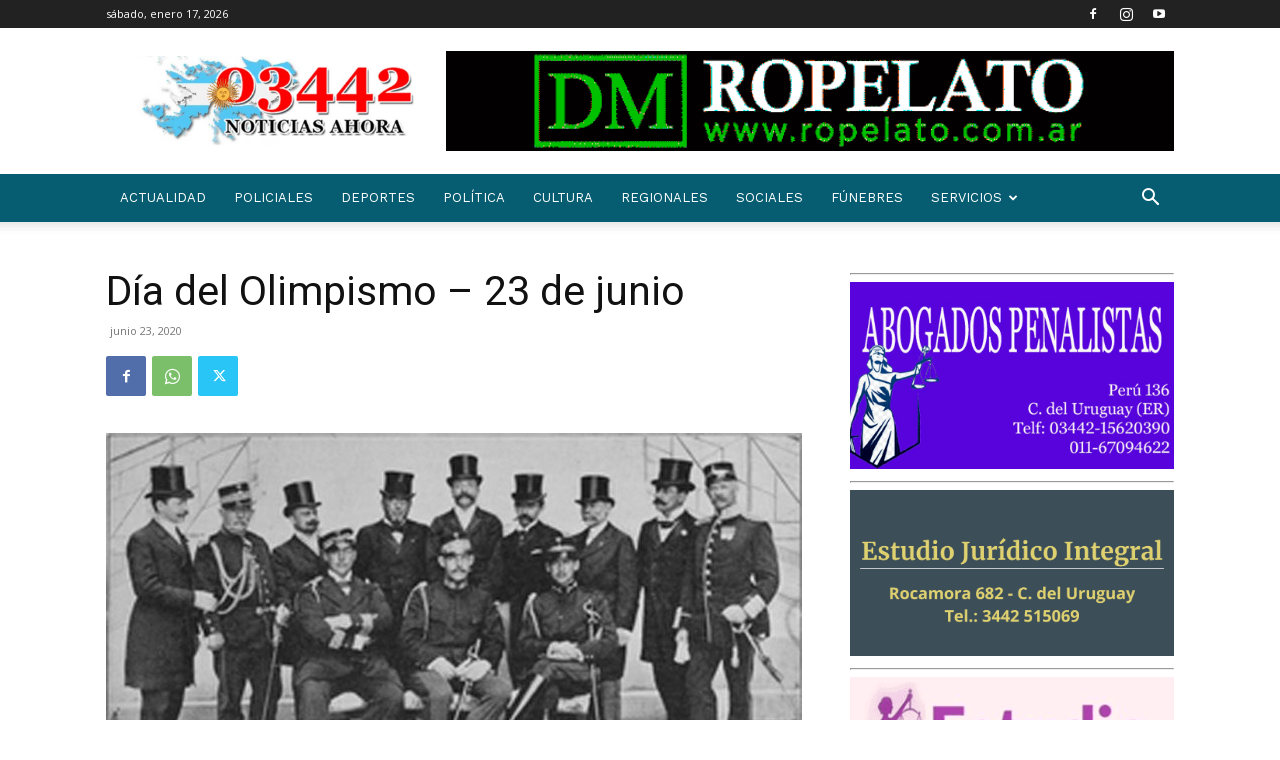

--- FILE ---
content_type: text/html; charset=UTF-8
request_url: https://03442.com.ar/2020/06/dia-del-olimpismo-23-de-junio/
body_size: 31016
content:
<!doctype html >
<!--[if IE 8]>    <html class="ie8" lang="en"> <![endif]-->
<!--[if IE 9]>    <html class="ie9" lang="en"> <![endif]-->
<!--[if gt IE 8]><!--> <html lang="es" prefix="og: http://ogp.me/ns# fb: http://ogp.me/ns/fb#"> <!--<![endif]-->
<head>
    <title>Día del Olimpismo – 23 de junio | 03442 | NOTICIAS</title>
    <meta charset="UTF-8" />
    <meta name="viewport" content="width=device-width, initial-scale=1.0">
    <link rel="pingback" href="https://03442.com.ar/xmlrpc.php" />
    <meta name='robots' content='max-image-preview:large' />
	<style>img:is([sizes="auto" i], [sizes^="auto," i]) { contain-intrinsic-size: 3000px 1500px }</style>
	<link rel="icon" type="image/png" href="https://03442.com.ar/wp-content/uploads/2020/06/favicon.png"><link rel="apple-touch-icon" sizes="76x76" href="https://03442.com.ar/wp-content/uploads/2020/05/favicon-1.png"/><link rel="apple-touch-icon" sizes="120x120" href="https://03442.com.ar/wp-content/uploads/2020/05/favicon-1.png"/><link rel="apple-touch-icon" sizes="152x152" href="https://03442.com.ar/wp-content/uploads/2020/05/favicon-1.png"/><link rel="apple-touch-icon" sizes="114x114" href="https://03442.com.ar/wp-content/uploads/2020/05/favicon-1.png"/><link rel="apple-touch-icon" sizes="144x144" href="https://03442.com.ar/wp-content/uploads/2020/05/favicon-1.png"/><link rel='dns-prefetch' href='//maps.google.com' />
<link rel='dns-prefetch' href='//fonts.googleapis.com' />
<link rel="alternate" type="application/rss+xml" title="03442 | NOTICIAS &raquo; Feed" href="https://03442.com.ar/feed/" />
<link rel="alternate" type="application/rss+xml" title="03442 | NOTICIAS &raquo; Feed de los comentarios" href="https://03442.com.ar/comments/feed/" />
<script type="text/javascript">
/* <![CDATA[ */
window._wpemojiSettings = {"baseUrl":"https:\/\/s.w.org\/images\/core\/emoji\/16.0.1\/72x72\/","ext":".png","svgUrl":"https:\/\/s.w.org\/images\/core\/emoji\/16.0.1\/svg\/","svgExt":".svg","source":{"concatemoji":"https:\/\/03442.com.ar\/wp-includes\/js\/wp-emoji-release.min.js?ver=6.8.3"}};
/*! This file is auto-generated */
!function(s,n){var o,i,e;function c(e){try{var t={supportTests:e,timestamp:(new Date).valueOf()};sessionStorage.setItem(o,JSON.stringify(t))}catch(e){}}function p(e,t,n){e.clearRect(0,0,e.canvas.width,e.canvas.height),e.fillText(t,0,0);var t=new Uint32Array(e.getImageData(0,0,e.canvas.width,e.canvas.height).data),a=(e.clearRect(0,0,e.canvas.width,e.canvas.height),e.fillText(n,0,0),new Uint32Array(e.getImageData(0,0,e.canvas.width,e.canvas.height).data));return t.every(function(e,t){return e===a[t]})}function u(e,t){e.clearRect(0,0,e.canvas.width,e.canvas.height),e.fillText(t,0,0);for(var n=e.getImageData(16,16,1,1),a=0;a<n.data.length;a++)if(0!==n.data[a])return!1;return!0}function f(e,t,n,a){switch(t){case"flag":return n(e,"\ud83c\udff3\ufe0f\u200d\u26a7\ufe0f","\ud83c\udff3\ufe0f\u200b\u26a7\ufe0f")?!1:!n(e,"\ud83c\udde8\ud83c\uddf6","\ud83c\udde8\u200b\ud83c\uddf6")&&!n(e,"\ud83c\udff4\udb40\udc67\udb40\udc62\udb40\udc65\udb40\udc6e\udb40\udc67\udb40\udc7f","\ud83c\udff4\u200b\udb40\udc67\u200b\udb40\udc62\u200b\udb40\udc65\u200b\udb40\udc6e\u200b\udb40\udc67\u200b\udb40\udc7f");case"emoji":return!a(e,"\ud83e\udedf")}return!1}function g(e,t,n,a){var r="undefined"!=typeof WorkerGlobalScope&&self instanceof WorkerGlobalScope?new OffscreenCanvas(300,150):s.createElement("canvas"),o=r.getContext("2d",{willReadFrequently:!0}),i=(o.textBaseline="top",o.font="600 32px Arial",{});return e.forEach(function(e){i[e]=t(o,e,n,a)}),i}function t(e){var t=s.createElement("script");t.src=e,t.defer=!0,s.head.appendChild(t)}"undefined"!=typeof Promise&&(o="wpEmojiSettingsSupports",i=["flag","emoji"],n.supports={everything:!0,everythingExceptFlag:!0},e=new Promise(function(e){s.addEventListener("DOMContentLoaded",e,{once:!0})}),new Promise(function(t){var n=function(){try{var e=JSON.parse(sessionStorage.getItem(o));if("object"==typeof e&&"number"==typeof e.timestamp&&(new Date).valueOf()<e.timestamp+604800&&"object"==typeof e.supportTests)return e.supportTests}catch(e){}return null}();if(!n){if("undefined"!=typeof Worker&&"undefined"!=typeof OffscreenCanvas&&"undefined"!=typeof URL&&URL.createObjectURL&&"undefined"!=typeof Blob)try{var e="postMessage("+g.toString()+"("+[JSON.stringify(i),f.toString(),p.toString(),u.toString()].join(",")+"));",a=new Blob([e],{type:"text/javascript"}),r=new Worker(URL.createObjectURL(a),{name:"wpTestEmojiSupports"});return void(r.onmessage=function(e){c(n=e.data),r.terminate(),t(n)})}catch(e){}c(n=g(i,f,p,u))}t(n)}).then(function(e){for(var t in e)n.supports[t]=e[t],n.supports.everything=n.supports.everything&&n.supports[t],"flag"!==t&&(n.supports.everythingExceptFlag=n.supports.everythingExceptFlag&&n.supports[t]);n.supports.everythingExceptFlag=n.supports.everythingExceptFlag&&!n.supports.flag,n.DOMReady=!1,n.readyCallback=function(){n.DOMReady=!0}}).then(function(){return e}).then(function(){var e;n.supports.everything||(n.readyCallback(),(e=n.source||{}).concatemoji?t(e.concatemoji):e.wpemoji&&e.twemoji&&(t(e.twemoji),t(e.wpemoji)))}))}((window,document),window._wpemojiSettings);
/* ]]> */
</script>
<style id='wp-emoji-styles-inline-css' type='text/css'>

	img.wp-smiley, img.emoji {
		display: inline !important;
		border: none !important;
		box-shadow: none !important;
		height: 1em !important;
		width: 1em !important;
		margin: 0 0.07em !important;
		vertical-align: -0.1em !important;
		background: none !important;
		padding: 0 !important;
	}
</style>
<link rel='stylesheet' id='wp-block-library-css' href='https://03442.com.ar/wp-includes/css/dist/block-library/style.min.css?ver=6.8.3' type='text/css' media='all' />
<style id='classic-theme-styles-inline-css' type='text/css'>
/*! This file is auto-generated */
.wp-block-button__link{color:#fff;background-color:#32373c;border-radius:9999px;box-shadow:none;text-decoration:none;padding:calc(.667em + 2px) calc(1.333em + 2px);font-size:1.125em}.wp-block-file__button{background:#32373c;color:#fff;text-decoration:none}
</style>
<style id='global-styles-inline-css' type='text/css'>
:root{--wp--preset--aspect-ratio--square: 1;--wp--preset--aspect-ratio--4-3: 4/3;--wp--preset--aspect-ratio--3-4: 3/4;--wp--preset--aspect-ratio--3-2: 3/2;--wp--preset--aspect-ratio--2-3: 2/3;--wp--preset--aspect-ratio--16-9: 16/9;--wp--preset--aspect-ratio--9-16: 9/16;--wp--preset--color--black: #000000;--wp--preset--color--cyan-bluish-gray: #abb8c3;--wp--preset--color--white: #ffffff;--wp--preset--color--pale-pink: #f78da7;--wp--preset--color--vivid-red: #cf2e2e;--wp--preset--color--luminous-vivid-orange: #ff6900;--wp--preset--color--luminous-vivid-amber: #fcb900;--wp--preset--color--light-green-cyan: #7bdcb5;--wp--preset--color--vivid-green-cyan: #00d084;--wp--preset--color--pale-cyan-blue: #8ed1fc;--wp--preset--color--vivid-cyan-blue: #0693e3;--wp--preset--color--vivid-purple: #9b51e0;--wp--preset--gradient--vivid-cyan-blue-to-vivid-purple: linear-gradient(135deg,rgba(6,147,227,1) 0%,rgb(155,81,224) 100%);--wp--preset--gradient--light-green-cyan-to-vivid-green-cyan: linear-gradient(135deg,rgb(122,220,180) 0%,rgb(0,208,130) 100%);--wp--preset--gradient--luminous-vivid-amber-to-luminous-vivid-orange: linear-gradient(135deg,rgba(252,185,0,1) 0%,rgba(255,105,0,1) 100%);--wp--preset--gradient--luminous-vivid-orange-to-vivid-red: linear-gradient(135deg,rgba(255,105,0,1) 0%,rgb(207,46,46) 100%);--wp--preset--gradient--very-light-gray-to-cyan-bluish-gray: linear-gradient(135deg,rgb(238,238,238) 0%,rgb(169,184,195) 100%);--wp--preset--gradient--cool-to-warm-spectrum: linear-gradient(135deg,rgb(74,234,220) 0%,rgb(151,120,209) 20%,rgb(207,42,186) 40%,rgb(238,44,130) 60%,rgb(251,105,98) 80%,rgb(254,248,76) 100%);--wp--preset--gradient--blush-light-purple: linear-gradient(135deg,rgb(255,206,236) 0%,rgb(152,150,240) 100%);--wp--preset--gradient--blush-bordeaux: linear-gradient(135deg,rgb(254,205,165) 0%,rgb(254,45,45) 50%,rgb(107,0,62) 100%);--wp--preset--gradient--luminous-dusk: linear-gradient(135deg,rgb(255,203,112) 0%,rgb(199,81,192) 50%,rgb(65,88,208) 100%);--wp--preset--gradient--pale-ocean: linear-gradient(135deg,rgb(255,245,203) 0%,rgb(182,227,212) 50%,rgb(51,167,181) 100%);--wp--preset--gradient--electric-grass: linear-gradient(135deg,rgb(202,248,128) 0%,rgb(113,206,126) 100%);--wp--preset--gradient--midnight: linear-gradient(135deg,rgb(2,3,129) 0%,rgb(40,116,252) 100%);--wp--preset--font-size--small: 11px;--wp--preset--font-size--medium: 20px;--wp--preset--font-size--large: 32px;--wp--preset--font-size--x-large: 42px;--wp--preset--font-size--regular: 15px;--wp--preset--font-size--larger: 50px;--wp--preset--spacing--20: 0.44rem;--wp--preset--spacing--30: 0.67rem;--wp--preset--spacing--40: 1rem;--wp--preset--spacing--50: 1.5rem;--wp--preset--spacing--60: 2.25rem;--wp--preset--spacing--70: 3.38rem;--wp--preset--spacing--80: 5.06rem;--wp--preset--shadow--natural: 6px 6px 9px rgba(0, 0, 0, 0.2);--wp--preset--shadow--deep: 12px 12px 50px rgba(0, 0, 0, 0.4);--wp--preset--shadow--sharp: 6px 6px 0px rgba(0, 0, 0, 0.2);--wp--preset--shadow--outlined: 6px 6px 0px -3px rgba(255, 255, 255, 1), 6px 6px rgba(0, 0, 0, 1);--wp--preset--shadow--crisp: 6px 6px 0px rgba(0, 0, 0, 1);}:where(.is-layout-flex){gap: 0.5em;}:where(.is-layout-grid){gap: 0.5em;}body .is-layout-flex{display: flex;}.is-layout-flex{flex-wrap: wrap;align-items: center;}.is-layout-flex > :is(*, div){margin: 0;}body .is-layout-grid{display: grid;}.is-layout-grid > :is(*, div){margin: 0;}:where(.wp-block-columns.is-layout-flex){gap: 2em;}:where(.wp-block-columns.is-layout-grid){gap: 2em;}:where(.wp-block-post-template.is-layout-flex){gap: 1.25em;}:where(.wp-block-post-template.is-layout-grid){gap: 1.25em;}.has-black-color{color: var(--wp--preset--color--black) !important;}.has-cyan-bluish-gray-color{color: var(--wp--preset--color--cyan-bluish-gray) !important;}.has-white-color{color: var(--wp--preset--color--white) !important;}.has-pale-pink-color{color: var(--wp--preset--color--pale-pink) !important;}.has-vivid-red-color{color: var(--wp--preset--color--vivid-red) !important;}.has-luminous-vivid-orange-color{color: var(--wp--preset--color--luminous-vivid-orange) !important;}.has-luminous-vivid-amber-color{color: var(--wp--preset--color--luminous-vivid-amber) !important;}.has-light-green-cyan-color{color: var(--wp--preset--color--light-green-cyan) !important;}.has-vivid-green-cyan-color{color: var(--wp--preset--color--vivid-green-cyan) !important;}.has-pale-cyan-blue-color{color: var(--wp--preset--color--pale-cyan-blue) !important;}.has-vivid-cyan-blue-color{color: var(--wp--preset--color--vivid-cyan-blue) !important;}.has-vivid-purple-color{color: var(--wp--preset--color--vivid-purple) !important;}.has-black-background-color{background-color: var(--wp--preset--color--black) !important;}.has-cyan-bluish-gray-background-color{background-color: var(--wp--preset--color--cyan-bluish-gray) !important;}.has-white-background-color{background-color: var(--wp--preset--color--white) !important;}.has-pale-pink-background-color{background-color: var(--wp--preset--color--pale-pink) !important;}.has-vivid-red-background-color{background-color: var(--wp--preset--color--vivid-red) !important;}.has-luminous-vivid-orange-background-color{background-color: var(--wp--preset--color--luminous-vivid-orange) !important;}.has-luminous-vivid-amber-background-color{background-color: var(--wp--preset--color--luminous-vivid-amber) !important;}.has-light-green-cyan-background-color{background-color: var(--wp--preset--color--light-green-cyan) !important;}.has-vivid-green-cyan-background-color{background-color: var(--wp--preset--color--vivid-green-cyan) !important;}.has-pale-cyan-blue-background-color{background-color: var(--wp--preset--color--pale-cyan-blue) !important;}.has-vivid-cyan-blue-background-color{background-color: var(--wp--preset--color--vivid-cyan-blue) !important;}.has-vivid-purple-background-color{background-color: var(--wp--preset--color--vivid-purple) !important;}.has-black-border-color{border-color: var(--wp--preset--color--black) !important;}.has-cyan-bluish-gray-border-color{border-color: var(--wp--preset--color--cyan-bluish-gray) !important;}.has-white-border-color{border-color: var(--wp--preset--color--white) !important;}.has-pale-pink-border-color{border-color: var(--wp--preset--color--pale-pink) !important;}.has-vivid-red-border-color{border-color: var(--wp--preset--color--vivid-red) !important;}.has-luminous-vivid-orange-border-color{border-color: var(--wp--preset--color--luminous-vivid-orange) !important;}.has-luminous-vivid-amber-border-color{border-color: var(--wp--preset--color--luminous-vivid-amber) !important;}.has-light-green-cyan-border-color{border-color: var(--wp--preset--color--light-green-cyan) !important;}.has-vivid-green-cyan-border-color{border-color: var(--wp--preset--color--vivid-green-cyan) !important;}.has-pale-cyan-blue-border-color{border-color: var(--wp--preset--color--pale-cyan-blue) !important;}.has-vivid-cyan-blue-border-color{border-color: var(--wp--preset--color--vivid-cyan-blue) !important;}.has-vivid-purple-border-color{border-color: var(--wp--preset--color--vivid-purple) !important;}.has-vivid-cyan-blue-to-vivid-purple-gradient-background{background: var(--wp--preset--gradient--vivid-cyan-blue-to-vivid-purple) !important;}.has-light-green-cyan-to-vivid-green-cyan-gradient-background{background: var(--wp--preset--gradient--light-green-cyan-to-vivid-green-cyan) !important;}.has-luminous-vivid-amber-to-luminous-vivid-orange-gradient-background{background: var(--wp--preset--gradient--luminous-vivid-amber-to-luminous-vivid-orange) !important;}.has-luminous-vivid-orange-to-vivid-red-gradient-background{background: var(--wp--preset--gradient--luminous-vivid-orange-to-vivid-red) !important;}.has-very-light-gray-to-cyan-bluish-gray-gradient-background{background: var(--wp--preset--gradient--very-light-gray-to-cyan-bluish-gray) !important;}.has-cool-to-warm-spectrum-gradient-background{background: var(--wp--preset--gradient--cool-to-warm-spectrum) !important;}.has-blush-light-purple-gradient-background{background: var(--wp--preset--gradient--blush-light-purple) !important;}.has-blush-bordeaux-gradient-background{background: var(--wp--preset--gradient--blush-bordeaux) !important;}.has-luminous-dusk-gradient-background{background: var(--wp--preset--gradient--luminous-dusk) !important;}.has-pale-ocean-gradient-background{background: var(--wp--preset--gradient--pale-ocean) !important;}.has-electric-grass-gradient-background{background: var(--wp--preset--gradient--electric-grass) !important;}.has-midnight-gradient-background{background: var(--wp--preset--gradient--midnight) !important;}.has-small-font-size{font-size: var(--wp--preset--font-size--small) !important;}.has-medium-font-size{font-size: var(--wp--preset--font-size--medium) !important;}.has-large-font-size{font-size: var(--wp--preset--font-size--large) !important;}.has-x-large-font-size{font-size: var(--wp--preset--font-size--x-large) !important;}
:where(.wp-block-post-template.is-layout-flex){gap: 1.25em;}:where(.wp-block-post-template.is-layout-grid){gap: 1.25em;}
:where(.wp-block-columns.is-layout-flex){gap: 2em;}:where(.wp-block-columns.is-layout-grid){gap: 2em;}
:root :where(.wp-block-pullquote){font-size: 1.5em;line-height: 1.6;}
</style>
<link rel='stylesheet' id='isp_owl_carousel_css-css' href='https://03442.com.ar/wp-content/plugins/indeed-smart-popup/assets/css/owl-carousel/owl.carousel.css' type='text/css' media='all' />
<link rel='stylesheet' id='isp_owl_theme_css-css' href='https://03442.com.ar/wp-content/plugins/indeed-smart-popup/assets/css/owl-carousel/owl.theme.css' type='text/css' media='all' />
<link rel='stylesheet' id='isp_owl_transitions_css-css' href='https://03442.com.ar/wp-content/plugins/indeed-smart-popup/assets/css/owl-carousel/owl.transitions.css' type='text/css' media='all' />
<link rel='stylesheet' id='td-plugin-multi-purpose-css' href='https://03442.com.ar/wp-content/plugins/td-composer/td-multi-purpose/style.css?ver=492e3cf54bd42df3b24a3de8e2307cafx' type='text/css' media='all' />
<link rel='stylesheet' id='google-fonts-style-css' href='https://fonts.googleapis.com/css?family=Work+Sans%3A400%2C600%7COpen+Sans%3A400%2C600%2C700%7CRoboto%3A400%2C600%2C700&#038;display=swap&#038;ver=12.7.1' type='text/css' media='all' />
<link rel='stylesheet' id='td-theme-css' href='https://03442.com.ar/wp-content/themes/Newspaper/style.css?ver=12.7.1' type='text/css' media='all' />
<style id='td-theme-inline-css' type='text/css'>@media (max-width:767px){.td-header-desktop-wrap{display:none}}@media (min-width:767px){.td-header-mobile-wrap{display:none}}</style>
<link rel='stylesheet' id='td-legacy-framework-front-style-css' href='https://03442.com.ar/wp-content/plugins/td-composer/legacy/Newspaper/assets/css/td_legacy_main.css?ver=492e3cf54bd42df3b24a3de8e2307cafx' type='text/css' media='all' />
<link rel='stylesheet' id='td-standard-pack-framework-front-style-css' href='https://03442.com.ar/wp-content/plugins/td-standard-pack/Newspaper/assets/css/td_standard_pack_main.css?ver=8ae1459a1d876d507918f73cef68310e' type='text/css' media='all' />
<link rel='stylesheet' id='tdb_style_cloud_templates_front-css' href='https://03442.com.ar/wp-content/plugins/td-cloud-library/assets/css/tdb_main.css?ver=d578089f160957352b9b4ca6d880fd8f' type='text/css' media='all' />
<script type="text/javascript" src="https://03442.com.ar/wp-includes/js/jquery/jquery.min.js?ver=3.7.1" id="jquery-core-js"></script>
<script type="text/javascript" src="https://03442.com.ar/wp-includes/js/jquery/jquery-migrate.min.js?ver=3.4.1" id="jquery-migrate-js"></script>
<script type="text/javascript" src="https://03442.com.ar/wp-content/plugins/indeed-smart-popup/assets/js/jquery-ui-1.10.4.custom.min.js" id="isp_jquery_ui_js-js"></script>
<script type="text/javascript" src="https://03442.com.ar/wp-content/plugins/indeed-smart-popup/assets/js/owl-carousel/owl.carousel.js" id="isp_owl_carousel_js-js"></script>
<script type="text/javascript" src="https://03442.com.ar/wp-content/plugins/indeed-smart-popup/assets/js/owl-carousel/owl.carousel.min.js" id="isp_owl_carousel_min_js-js"></script>
<script type="text/javascript" src="https://03442.com.ar/wp-content/plugins/indeed-smart-popup/assets/js/front-end_functions.js" id="isp_front_end_js-js"></script>
<script type="text/javascript" src="http://maps.google.com/maps/api/js?sensor=false" id="isp_googlemaps-js"></script>
<link rel="https://api.w.org/" href="https://03442.com.ar/wp-json/" /><link rel="alternate" title="JSON" type="application/json" href="https://03442.com.ar/wp-json/wp/v2/posts/319737" /><link rel="EditURI" type="application/rsd+xml" title="RSD" href="https://03442.com.ar/xmlrpc.php?rsd" />
<meta name="generator" content="WordPress 6.8.3" />
<link rel="canonical" href="https://03442.com.ar/2020/06/dia-del-olimpismo-23-de-junio/" />
<link rel='shortlink' href='https://03442.com.ar/?p=319737' />
<link rel="alternate" title="oEmbed (JSON)" type="application/json+oembed" href="https://03442.com.ar/wp-json/oembed/1.0/embed?url=https%3A%2F%2F03442.com.ar%2F2020%2F06%2Fdia-del-olimpismo-23-de-junio%2F" />
<link rel="alternate" title="oEmbed (XML)" type="text/xml+oembed" href="https://03442.com.ar/wp-json/oembed/1.0/embed?url=https%3A%2F%2F03442.com.ar%2F2020%2F06%2Fdia-del-olimpismo-23-de-junio%2F&#038;format=xml" />
    <script>
        window.tdb_global_vars = {"wpRestUrl":"https:\/\/03442.com.ar\/wp-json\/","permalinkStructure":"\/%year%\/%monthnum%\/%postname%\/"};
        window.tdb_p_autoload_vars = {"isAjax":false,"isAdminBarShowing":false,"autoloadStatus":"off","origPostEditUrl":null};
    </script>
    
    <style id="tdb-global-colors">:root{--accent-color:#fff}</style>

    
	
<!-- JS generated by theme -->

<script type="text/javascript" id="td-generated-header-js">
    
    

	    var tdBlocksArray = []; //here we store all the items for the current page

	    // td_block class - each ajax block uses a object of this class for requests
	    function tdBlock() {
		    this.id = '';
		    this.block_type = 1; //block type id (1-234 etc)
		    this.atts = '';
		    this.td_column_number = '';
		    this.td_current_page = 1; //
		    this.post_count = 0; //from wp
		    this.found_posts = 0; //from wp
		    this.max_num_pages = 0; //from wp
		    this.td_filter_value = ''; //current live filter value
		    this.is_ajax_running = false;
		    this.td_user_action = ''; // load more or infinite loader (used by the animation)
		    this.header_color = '';
		    this.ajax_pagination_infinite_stop = ''; //show load more at page x
	    }

        // td_js_generator - mini detector
        ( function () {
            var htmlTag = document.getElementsByTagName("html")[0];

	        if ( navigator.userAgent.indexOf("MSIE 10.0") > -1 ) {
                htmlTag.className += ' ie10';
            }

            if ( !!navigator.userAgent.match(/Trident.*rv\:11\./) ) {
                htmlTag.className += ' ie11';
            }

	        if ( navigator.userAgent.indexOf("Edge") > -1 ) {
                htmlTag.className += ' ieEdge';
            }

            if ( /(iPad|iPhone|iPod)/g.test(navigator.userAgent) ) {
                htmlTag.className += ' td-md-is-ios';
            }

            var user_agent = navigator.userAgent.toLowerCase();
            if ( user_agent.indexOf("android") > -1 ) {
                htmlTag.className += ' td-md-is-android';
            }

            if ( -1 !== navigator.userAgent.indexOf('Mac OS X')  ) {
                htmlTag.className += ' td-md-is-os-x';
            }

            if ( /chrom(e|ium)/.test(navigator.userAgent.toLowerCase()) ) {
               htmlTag.className += ' td-md-is-chrome';
            }

            if ( -1 !== navigator.userAgent.indexOf('Firefox') ) {
                htmlTag.className += ' td-md-is-firefox';
            }

            if ( -1 !== navigator.userAgent.indexOf('Safari') && -1 === navigator.userAgent.indexOf('Chrome') ) {
                htmlTag.className += ' td-md-is-safari';
            }

            if( -1 !== navigator.userAgent.indexOf('IEMobile') ){
                htmlTag.className += ' td-md-is-iemobile';
            }

        })();

        var tdLocalCache = {};

        ( function () {
            "use strict";

            tdLocalCache = {
                data: {},
                remove: function (resource_id) {
                    delete tdLocalCache.data[resource_id];
                },
                exist: function (resource_id) {
                    return tdLocalCache.data.hasOwnProperty(resource_id) && tdLocalCache.data[resource_id] !== null;
                },
                get: function (resource_id) {
                    return tdLocalCache.data[resource_id];
                },
                set: function (resource_id, cachedData) {
                    tdLocalCache.remove(resource_id);
                    tdLocalCache.data[resource_id] = cachedData;
                }
            };
        })();

    
    
var td_viewport_interval_list=[{"limitBottom":767,"sidebarWidth":228},{"limitBottom":1018,"sidebarWidth":300},{"limitBottom":1140,"sidebarWidth":324}];
var tdc_is_installed="yes";
var tdc_domain_active=false;
var td_ajax_url="https:\/\/03442.com.ar\/wp-admin\/admin-ajax.php?td_theme_name=Newspaper&v=12.7.1";
var td_get_template_directory_uri="https:\/\/03442.com.ar\/wp-content\/plugins\/td-composer\/legacy\/common";
var tds_snap_menu="";
var tds_logo_on_sticky="show_header_logo";
var tds_header_style="";
var td_please_wait="Por favor espera...";
var td_email_user_pass_incorrect="Usuario o contrase\u00f1a incorrecta!";
var td_email_user_incorrect="Correo electr\u00f3nico o nombre de usuario incorrecto!";
var td_email_incorrect="Email incorrecto!";
var td_user_incorrect="Username incorrect!";
var td_email_user_empty="Email or username empty!";
var td_pass_empty="Pass empty!";
var td_pass_pattern_incorrect="Invalid Pass Pattern!";
var td_retype_pass_incorrect="Retyped Pass incorrect!";
var tds_more_articles_on_post_enable="";
var tds_more_articles_on_post_time_to_wait="";
var tds_more_articles_on_post_pages_distance_from_top=0;
var tds_captcha="";
var tds_theme_color_site_wide="#38a6c1";
var tds_smart_sidebar="enabled";
var tdThemeName="Newspaper";
var tdThemeNameWl="Newspaper";
var td_magnific_popup_translation_tPrev="Anterior (tecla de flecha izquierda)";
var td_magnific_popup_translation_tNext="Siguiente (tecla de flecha derecha)";
var td_magnific_popup_translation_tCounter="%curr% de %total%";
var td_magnific_popup_translation_ajax_tError="El contenido de %url% no pudo cargarse.";
var td_magnific_popup_translation_image_tError="La imagen #%curr% no pudo cargarse.";
var tdBlockNonce="c934a29ee1";
var tdMobileMenu="enabled";
var tdMobileSearch="enabled";
var tdDateNamesI18n={"month_names":["enero","febrero","marzo","abril","mayo","junio","julio","agosto","septiembre","octubre","noviembre","diciembre"],"month_names_short":["Ene","Feb","Mar","Abr","May","Jun","Jul","Ago","Sep","Oct","Nov","Dic"],"day_names":["domingo","lunes","martes","mi\u00e9rcoles","jueves","viernes","s\u00e1bado"],"day_names_short":["Dom","Lun","Mar","Mi\u00e9","Jue","Vie","S\u00e1b"]};
var tdb_modal_confirm="Ahorrar";
var tdb_modal_cancel="Cancelar";
var tdb_modal_confirm_alt="S\u00ed";
var tdb_modal_cancel_alt="No";
var td_deploy_mode="deploy";
var td_ad_background_click_link="";
var td_ad_background_click_target="";
</script>


<!-- Header style compiled by theme -->

<style>ul.sf-menu>.menu-item>a{font-family:"Work Sans";font-size:13px;font-weight:500}.sf-menu ul .menu-item a{font-family:"Work Sans";font-size:12px;font-weight:normal}.td-page-title,.td-category-title-holder .td-page-title{font-family:"Work Sans";font-size:25px;font-weight:500}:root{--td_excl_label:'EXCLUSIVO';--td_theme_color:#38a6c1;--td_slider_text:rgba(56,166,193,0.7);--td_mobile_menu_color:#1e73be;--td_mobile_gradient_one_mob:rgba(0,0,0,0.8);--td_mobile_gradient_two_mob:rgba(0,0,0,0.7);--td_mobile_text_active_color:#38a6c1}.td-header-style-12 .td-header-menu-wrap-full,.td-header-style-12 .td-affix,.td-grid-style-1.td-hover-1 .td-big-grid-post:hover .td-post-category,.td-grid-style-5.td-hover-1 .td-big-grid-post:hover .td-post-category,.td_category_template_3 .td-current-sub-category,.td_category_template_8 .td-category-header .td-category a.td-current-sub-category,.td_category_template_4 .td-category-siblings .td-category a:hover,.td_block_big_grid_9.td-grid-style-1 .td-post-category,.td_block_big_grid_9.td-grid-style-5 .td-post-category,.td-grid-style-6.td-hover-1 .td-module-thumb:after,.tdm-menu-active-style5 .td-header-menu-wrap .sf-menu>.current-menu-item>a,.tdm-menu-active-style5 .td-header-menu-wrap .sf-menu>.current-menu-ancestor>a,.tdm-menu-active-style5 .td-header-menu-wrap .sf-menu>.current-category-ancestor>a,.tdm-menu-active-style5 .td-header-menu-wrap .sf-menu>li>a:hover,.tdm-menu-active-style5 .td-header-menu-wrap .sf-menu>.sfHover>a{background-color:#38a6c1}.td_mega_menu_sub_cats .cur-sub-cat,.td-mega-span h3 a:hover,.td_mod_mega_menu:hover .entry-title a,.header-search-wrap .result-msg a:hover,.td-header-top-menu .td-drop-down-search .td_module_wrap:hover .entry-title a,.td-header-top-menu .td-icon-search:hover,.td-header-wrap .result-msg a:hover,.top-header-menu li a:hover,.top-header-menu .current-menu-item>a,.top-header-menu .current-menu-ancestor>a,.top-header-menu .current-category-ancestor>a,.td-social-icon-wrap>a:hover,.td-header-sp-top-widget .td-social-icon-wrap a:hover,.td_mod_related_posts:hover h3>a,.td-post-template-11 .td-related-title .td-related-left:hover,.td-post-template-11 .td-related-title .td-related-right:hover,.td-post-template-11 .td-related-title .td-cur-simple-item,.td-post-template-11 .td_block_related_posts .td-next-prev-wrap a:hover,.td-category-header .td-pulldown-category-filter-link:hover,.td-category-siblings .td-subcat-dropdown a:hover,.td-category-siblings .td-subcat-dropdown a.td-current-sub-category,.footer-text-wrap .footer-email-wrap a,.footer-social-wrap a:hover,.td_module_17 .td-read-more a:hover,.td_module_18 .td-read-more a:hover,.td_module_19 .td-post-author-name a:hover,.td-pulldown-syle-2 .td-subcat-dropdown:hover .td-subcat-more span,.td-pulldown-syle-2 .td-subcat-dropdown:hover .td-subcat-more i,.td-pulldown-syle-3 .td-subcat-dropdown:hover .td-subcat-more span,.td-pulldown-syle-3 .td-subcat-dropdown:hover .td-subcat-more i,.tdm-menu-active-style3 .tdm-header.td-header-wrap .sf-menu>.current-category-ancestor>a,.tdm-menu-active-style3 .tdm-header.td-header-wrap .sf-menu>.current-menu-ancestor>a,.tdm-menu-active-style3 .tdm-header.td-header-wrap .sf-menu>.current-menu-item>a,.tdm-menu-active-style3 .tdm-header.td-header-wrap .sf-menu>.sfHover>a,.tdm-menu-active-style3 .tdm-header.td-header-wrap .sf-menu>li>a:hover{color:#38a6c1}.td-mega-menu-page .wpb_content_element ul li a:hover,.td-theme-wrap .td-aj-search-results .td_module_wrap:hover .entry-title a,.td-theme-wrap .header-search-wrap .result-msg a:hover{color:#38a6c1!important}.td_category_template_8 .td-category-header .td-category a.td-current-sub-category,.td_category_template_4 .td-category-siblings .td-category a:hover,.tdm-menu-active-style4 .tdm-header .sf-menu>.current-menu-item>a,.tdm-menu-active-style4 .tdm-header .sf-menu>.current-menu-ancestor>a,.tdm-menu-active-style4 .tdm-header .sf-menu>.current-category-ancestor>a,.tdm-menu-active-style4 .tdm-header .sf-menu>li>a:hover,.tdm-menu-active-style4 .tdm-header .sf-menu>.sfHover>a{border-color:#38a6c1}.td-header-wrap .td-header-menu-wrap-full,.td-header-menu-wrap.td-affix,.td-header-style-3 .td-header-main-menu,.td-header-style-3 .td-affix .td-header-main-menu,.td-header-style-4 .td-header-main-menu,.td-header-style-4 .td-affix .td-header-main-menu,.td-header-style-8 .td-header-menu-wrap.td-affix,.td-header-style-8 .td-header-top-menu-full{background-color:#065d72}.td-boxed-layout .td-header-style-3 .td-header-menu-wrap,.td-boxed-layout .td-header-style-4 .td-header-menu-wrap,.td-header-style-3 .td_stretch_content .td-header-menu-wrap,.td-header-style-4 .td_stretch_content .td-header-menu-wrap{background-color:#065d72!important}@media (min-width:1019px){.td-header-style-1 .td-header-sp-recs,.td-header-style-1 .td-header-sp-logo{margin-bottom:28px}}@media (min-width:768px) and (max-width:1018px){.td-header-style-1 .td-header-sp-recs,.td-header-style-1 .td-header-sp-logo{margin-bottom:14px}}.td-header-style-7 .td-header-top-menu{border-bottom:none}.td-header-wrap .td-header-menu-wrap .sf-menu>li>a,.td-header-wrap .td-header-menu-social .td-social-icon-wrap a,.td-header-style-4 .td-header-menu-social .td-social-icon-wrap i,.td-header-style-5 .td-header-menu-social .td-social-icon-wrap i,.td-header-style-6 .td-header-menu-social .td-social-icon-wrap i,.td-header-style-12 .td-header-menu-social .td-social-icon-wrap i,.td-header-wrap .header-search-wrap #td-header-search-button .td-icon-search{color:#ffffff}.td-header-wrap .td-header-menu-social+.td-search-wrapper #td-header-search-button:before{background-color:#ffffff}ul.sf-menu>.td-menu-item>a,.td-theme-wrap .td-header-menu-social{font-family:"Work Sans";font-size:13px;font-weight:500}.sf-menu ul .td-menu-item a{font-family:"Work Sans";font-size:12px;font-weight:normal}.td-header-menu-wrap.td-affix,.td-header-style-3 .td-affix .td-header-main-menu,.td-header-style-4 .td-affix .td-header-main-menu,.td-header-style-8 .td-header-menu-wrap.td-affix{background-color:#ffffff}.td-header-wrap .td-header-menu-wrap.td-affix .sf-menu>li>a,.td-header-wrap .td-affix .td-header-menu-social .td-social-icon-wrap a,.td-header-style-4 .td-affix .td-header-menu-social .td-social-icon-wrap i,.td-header-style-5 .td-affix .td-header-menu-social .td-social-icon-wrap i,.td-header-style-6 .td-affix .td-header-menu-social .td-social-icon-wrap i,.td-header-style-12 .td-affix .td-header-menu-social .td-social-icon-wrap i,.td-header-wrap .td-affix .header-search-wrap .td-icon-search{color:#030e75}.td-header-wrap .td-affix .td-header-menu-social+.td-search-wrapper #td-header-search-button:before{background-color:#030e75}.td-footer-wrapper::before{background-size:cover}.td-footer-wrapper::before{background-position:center center}.td-footer-wrapper::before{opacity:0.1}.block-title>span,.block-title>a,.widgettitle,body .td-trending-now-title,.wpb_tabs li a,.vc_tta-container .vc_tta-color-grey.vc_tta-tabs-position-top.vc_tta-style-classic .vc_tta-tabs-container .vc_tta-tab>a,.td-theme-wrap .td-related-title a,.woocommerce div.product .woocommerce-tabs ul.tabs li a,.woocommerce .product .products h2:not(.woocommerce-loop-product__title),.td-theme-wrap .td-block-title{font-family:"Work Sans";font-size:15px;font-weight:600;text-transform:uppercase}.td_mod_mega_menu .item-details a{font-family:"Work Sans";font-weight:600}.td_mega_menu_sub_cats .block-mega-child-cats a{font-family:"Work Sans";font-size:12px;font-weight:normal;text-transform:uppercase}.td_module_wrap .td-module-title{font-family:Georgia,Times,"Times New Roman",serif}.td_module_1 .td-module-title{font-family:Georgia,Times,"Times New Roman",serif}.td_module_2 .td-module-title{font-family:Georgia,Times,"Times New Roman",serif}.td_module_3 .td-module-title{font-family:Georgia,Times,"Times New Roman",serif}.td_module_4 .td-module-title{font-family:Georgia,Times,"Times New Roman",serif}.td_module_5 .td-module-title{font-family:Georgia,Times,"Times New Roman",serif}.td_module_6 .td-module-title{font-family:Georgia,Times,"Times New Roman",serif}.td_module_7 .td-module-title{font-family:Georgia,Times,"Times New Roman",serif}.td_block_trending_now .entry-title,.td-theme-slider .td-module-title,.td-big-grid-post .entry-title{font-family:"Work Sans"}ul.sf-menu>.menu-item>a{font-family:"Work Sans";font-size:13px;font-weight:500}.sf-menu ul .menu-item a{font-family:"Work Sans";font-size:12px;font-weight:normal}.td-page-title,.td-category-title-holder .td-page-title{font-family:"Work Sans";font-size:25px;font-weight:500}:root{--td_excl_label:'EXCLUSIVO';--td_theme_color:#38a6c1;--td_slider_text:rgba(56,166,193,0.7);--td_mobile_menu_color:#1e73be;--td_mobile_gradient_one_mob:rgba(0,0,0,0.8);--td_mobile_gradient_two_mob:rgba(0,0,0,0.7);--td_mobile_text_active_color:#38a6c1}.td-header-style-12 .td-header-menu-wrap-full,.td-header-style-12 .td-affix,.td-grid-style-1.td-hover-1 .td-big-grid-post:hover .td-post-category,.td-grid-style-5.td-hover-1 .td-big-grid-post:hover .td-post-category,.td_category_template_3 .td-current-sub-category,.td_category_template_8 .td-category-header .td-category a.td-current-sub-category,.td_category_template_4 .td-category-siblings .td-category a:hover,.td_block_big_grid_9.td-grid-style-1 .td-post-category,.td_block_big_grid_9.td-grid-style-5 .td-post-category,.td-grid-style-6.td-hover-1 .td-module-thumb:after,.tdm-menu-active-style5 .td-header-menu-wrap .sf-menu>.current-menu-item>a,.tdm-menu-active-style5 .td-header-menu-wrap .sf-menu>.current-menu-ancestor>a,.tdm-menu-active-style5 .td-header-menu-wrap .sf-menu>.current-category-ancestor>a,.tdm-menu-active-style5 .td-header-menu-wrap .sf-menu>li>a:hover,.tdm-menu-active-style5 .td-header-menu-wrap .sf-menu>.sfHover>a{background-color:#38a6c1}.td_mega_menu_sub_cats .cur-sub-cat,.td-mega-span h3 a:hover,.td_mod_mega_menu:hover .entry-title a,.header-search-wrap .result-msg a:hover,.td-header-top-menu .td-drop-down-search .td_module_wrap:hover .entry-title a,.td-header-top-menu .td-icon-search:hover,.td-header-wrap .result-msg a:hover,.top-header-menu li a:hover,.top-header-menu .current-menu-item>a,.top-header-menu .current-menu-ancestor>a,.top-header-menu .current-category-ancestor>a,.td-social-icon-wrap>a:hover,.td-header-sp-top-widget .td-social-icon-wrap a:hover,.td_mod_related_posts:hover h3>a,.td-post-template-11 .td-related-title .td-related-left:hover,.td-post-template-11 .td-related-title .td-related-right:hover,.td-post-template-11 .td-related-title .td-cur-simple-item,.td-post-template-11 .td_block_related_posts .td-next-prev-wrap a:hover,.td-category-header .td-pulldown-category-filter-link:hover,.td-category-siblings .td-subcat-dropdown a:hover,.td-category-siblings .td-subcat-dropdown a.td-current-sub-category,.footer-text-wrap .footer-email-wrap a,.footer-social-wrap a:hover,.td_module_17 .td-read-more a:hover,.td_module_18 .td-read-more a:hover,.td_module_19 .td-post-author-name a:hover,.td-pulldown-syle-2 .td-subcat-dropdown:hover .td-subcat-more span,.td-pulldown-syle-2 .td-subcat-dropdown:hover .td-subcat-more i,.td-pulldown-syle-3 .td-subcat-dropdown:hover .td-subcat-more span,.td-pulldown-syle-3 .td-subcat-dropdown:hover .td-subcat-more i,.tdm-menu-active-style3 .tdm-header.td-header-wrap .sf-menu>.current-category-ancestor>a,.tdm-menu-active-style3 .tdm-header.td-header-wrap .sf-menu>.current-menu-ancestor>a,.tdm-menu-active-style3 .tdm-header.td-header-wrap .sf-menu>.current-menu-item>a,.tdm-menu-active-style3 .tdm-header.td-header-wrap .sf-menu>.sfHover>a,.tdm-menu-active-style3 .tdm-header.td-header-wrap .sf-menu>li>a:hover{color:#38a6c1}.td-mega-menu-page .wpb_content_element ul li a:hover,.td-theme-wrap .td-aj-search-results .td_module_wrap:hover .entry-title a,.td-theme-wrap .header-search-wrap .result-msg a:hover{color:#38a6c1!important}.td_category_template_8 .td-category-header .td-category a.td-current-sub-category,.td_category_template_4 .td-category-siblings .td-category a:hover,.tdm-menu-active-style4 .tdm-header .sf-menu>.current-menu-item>a,.tdm-menu-active-style4 .tdm-header .sf-menu>.current-menu-ancestor>a,.tdm-menu-active-style4 .tdm-header .sf-menu>.current-category-ancestor>a,.tdm-menu-active-style4 .tdm-header .sf-menu>li>a:hover,.tdm-menu-active-style4 .tdm-header .sf-menu>.sfHover>a{border-color:#38a6c1}.td-header-wrap .td-header-menu-wrap-full,.td-header-menu-wrap.td-affix,.td-header-style-3 .td-header-main-menu,.td-header-style-3 .td-affix .td-header-main-menu,.td-header-style-4 .td-header-main-menu,.td-header-style-4 .td-affix .td-header-main-menu,.td-header-style-8 .td-header-menu-wrap.td-affix,.td-header-style-8 .td-header-top-menu-full{background-color:#065d72}.td-boxed-layout .td-header-style-3 .td-header-menu-wrap,.td-boxed-layout .td-header-style-4 .td-header-menu-wrap,.td-header-style-3 .td_stretch_content .td-header-menu-wrap,.td-header-style-4 .td_stretch_content .td-header-menu-wrap{background-color:#065d72!important}@media (min-width:1019px){.td-header-style-1 .td-header-sp-recs,.td-header-style-1 .td-header-sp-logo{margin-bottom:28px}}@media (min-width:768px) and (max-width:1018px){.td-header-style-1 .td-header-sp-recs,.td-header-style-1 .td-header-sp-logo{margin-bottom:14px}}.td-header-style-7 .td-header-top-menu{border-bottom:none}.td-header-wrap .td-header-menu-wrap .sf-menu>li>a,.td-header-wrap .td-header-menu-social .td-social-icon-wrap a,.td-header-style-4 .td-header-menu-social .td-social-icon-wrap i,.td-header-style-5 .td-header-menu-social .td-social-icon-wrap i,.td-header-style-6 .td-header-menu-social .td-social-icon-wrap i,.td-header-style-12 .td-header-menu-social .td-social-icon-wrap i,.td-header-wrap .header-search-wrap #td-header-search-button .td-icon-search{color:#ffffff}.td-header-wrap .td-header-menu-social+.td-search-wrapper #td-header-search-button:before{background-color:#ffffff}ul.sf-menu>.td-menu-item>a,.td-theme-wrap .td-header-menu-social{font-family:"Work Sans";font-size:13px;font-weight:500}.sf-menu ul .td-menu-item a{font-family:"Work Sans";font-size:12px;font-weight:normal}.td-header-menu-wrap.td-affix,.td-header-style-3 .td-affix .td-header-main-menu,.td-header-style-4 .td-affix .td-header-main-menu,.td-header-style-8 .td-header-menu-wrap.td-affix{background-color:#ffffff}.td-header-wrap .td-header-menu-wrap.td-affix .sf-menu>li>a,.td-header-wrap .td-affix .td-header-menu-social .td-social-icon-wrap a,.td-header-style-4 .td-affix .td-header-menu-social .td-social-icon-wrap i,.td-header-style-5 .td-affix .td-header-menu-social .td-social-icon-wrap i,.td-header-style-6 .td-affix .td-header-menu-social .td-social-icon-wrap i,.td-header-style-12 .td-affix .td-header-menu-social .td-social-icon-wrap i,.td-header-wrap .td-affix .header-search-wrap .td-icon-search{color:#030e75}.td-header-wrap .td-affix .td-header-menu-social+.td-search-wrapper #td-header-search-button:before{background-color:#030e75}.td-footer-wrapper::before{background-size:cover}.td-footer-wrapper::before{background-position:center center}.td-footer-wrapper::before{opacity:0.1}.block-title>span,.block-title>a,.widgettitle,body .td-trending-now-title,.wpb_tabs li a,.vc_tta-container .vc_tta-color-grey.vc_tta-tabs-position-top.vc_tta-style-classic .vc_tta-tabs-container .vc_tta-tab>a,.td-theme-wrap .td-related-title a,.woocommerce div.product .woocommerce-tabs ul.tabs li a,.woocommerce .product .products h2:not(.woocommerce-loop-product__title),.td-theme-wrap .td-block-title{font-family:"Work Sans";font-size:15px;font-weight:600;text-transform:uppercase}.td_mod_mega_menu .item-details a{font-family:"Work Sans";font-weight:600}.td_mega_menu_sub_cats .block-mega-child-cats a{font-family:"Work Sans";font-size:12px;font-weight:normal;text-transform:uppercase}.td_module_wrap .td-module-title{font-family:Georgia,Times,"Times New Roman",serif}.td_module_1 .td-module-title{font-family:Georgia,Times,"Times New Roman",serif}.td_module_2 .td-module-title{font-family:Georgia,Times,"Times New Roman",serif}.td_module_3 .td-module-title{font-family:Georgia,Times,"Times New Roman",serif}.td_module_4 .td-module-title{font-family:Georgia,Times,"Times New Roman",serif}.td_module_5 .td-module-title{font-family:Georgia,Times,"Times New Roman",serif}.td_module_6 .td-module-title{font-family:Georgia,Times,"Times New Roman",serif}.td_module_7 .td-module-title{font-family:Georgia,Times,"Times New Roman",serif}.td_block_trending_now .entry-title,.td-theme-slider .td-module-title,.td-big-grid-post .entry-title{font-family:"Work Sans"}</style>

<!-- Global site tag (gtag.js) - Google Analytics -->
<script async src="https://www.googletagmanager.com/gtag/js?id=UA-19189887-1"></script>
<script>
  window.dataLayer = window.dataLayer || [];
  function gtag(){dataLayer.push(arguments);}
  gtag('js', new Date());

  gtag('config', 'UA-19189887-1');
</script>

<!-- Button style compiled by theme -->

<style>.tdm-btn-style1{background-color:#38a6c1}.tdm-btn-style2:before{border-color:#38a6c1}.tdm-btn-style2{color:#38a6c1}.tdm-btn-style3{-webkit-box-shadow:0 2px 16px #38a6c1;-moz-box-shadow:0 2px 16px #38a6c1;box-shadow:0 2px 16px #38a6c1}.tdm-btn-style3:hover{-webkit-box-shadow:0 4px 26px #38a6c1;-moz-box-shadow:0 4px 26px #38a6c1;box-shadow:0 4px 26px #38a6c1}</style>


<!-- START - Open Graph and Twitter Card Tags 3.3.5 -->
 <!-- Facebook Open Graph -->
  <meta property="og:locale" content="es_ES"/>
  <meta property="og:site_name" content="03442 | NOTICIAS"/>
  <meta property="og:title" content="Día del Olimpismo – 23 de junio"/>
  <meta property="og:url" content="https://03442.com.ar/2020/06/dia-del-olimpismo-23-de-junio/"/>
  <meta property="og:type" content="article"/>
  <meta property="og:description" content="Durante el siglo XVII se empleó de diversas formas el término “olímpico” para describir eventos deportivos en la era moderna. El primero de estos eventos fue el Cotswold Olimpick Games, una reunión deportiva anual realizada en las cercanías de Chipping Campden, Inglaterra.

L&#039;Olympiade de la Repub"/>
  <meta property="og:image" content="https://03442.com.ar/wp-content/uploads/2020/06/300px-International_Olympic.jpg"/>
  <meta property="og:image:url" content="https://03442.com.ar/wp-content/uploads/2020/06/300px-International_Olympic.jpg"/>
  <meta property="og:image:secure_url" content="https://03442.com.ar/wp-content/uploads/2020/06/300px-International_Olympic.jpg"/>
 <!-- Google+ / Schema.org -->
 <!-- Twitter Cards -->
  <meta name="twitter:title" content="Día del Olimpismo – 23 de junio"/>
  <meta name="twitter:url" content="https://03442.com.ar/2020/06/dia-del-olimpismo-23-de-junio/"/>
  <meta name="twitter:description" content="Durante el siglo XVII se empleó de diversas formas el término “olímpico” para describir eventos deportivos en la era moderna. El primero de estos eventos fue el Cotswold Olimpick Games, una reunión deportiva anual realizada en las cercanías de Chipping Campden, Inglaterra.

L&#039;Olympiade de la Repub"/>
  <meta name="twitter:image" content="https://03442.com.ar/wp-content/uploads/2020/06/300px-International_Olympic.jpg"/>
  <meta name="twitter:card" content="summary_large_image"/>
 <!-- SEO -->
 <!-- Misc. tags -->
 <!-- is_singular -->
<!-- END - Open Graph and Twitter Card Tags 3.3.5 -->
	
	<style id="tdw-css-placeholder"></style></head>

<body class="wp-singular post-template-default single single-post postid-319737 single-format-standard wp-theme-Newspaper td-standard-pack dia-del-olimpismo-23-de-junio global-block-template-8 td-lifestyle td-full-layout" itemscope="itemscope" itemtype="https://schema.org/WebPage">

<div class="td-scroll-up" data-style="style1"><i class="td-icon-menu-up"></i></div>
    <div class="td-menu-background" style="visibility:hidden"></div>
<div id="td-mobile-nav" style="visibility:hidden">
    <div class="td-mobile-container">
        <!-- mobile menu top section -->
        <div class="td-menu-socials-wrap">
            <!-- socials -->
            <div class="td-menu-socials">
                
        <span class="td-social-icon-wrap">
            <a target="_blank" href="https://www.facebook.com/03442noticias/" title="Facebook">
                <i class="td-icon-font td-icon-facebook"></i>
                <span style="display: none">Facebook</span>
            </a>
        </span>
        <span class="td-social-icon-wrap">
            <a target="_blank" href="https://www.instagram.com/03442noticias/?igshid=18nmap2eiy3dk" title="Instagram">
                <i class="td-icon-font td-icon-instagram"></i>
                <span style="display: none">Instagram</span>
            </a>
        </span>
        <span class="td-social-icon-wrap">
            <a target="_blank" href="https://www.youtube.com/channel/UC7Wo8zJLYFZsWddlmUD2Tiw?view_as=subscriber" title="Youtube">
                <i class="td-icon-font td-icon-youtube"></i>
                <span style="display: none">Youtube</span>
            </a>
        </span>            </div>
            <!-- close button -->
            <div class="td-mobile-close">
                <span><i class="td-icon-close-mobile"></i></span>
            </div>
        </div>

        <!-- login section -->
        
        <!-- menu section -->
        <div class="td-mobile-content">
            <div class="menu-principal-container"><ul id="menu-principal" class="td-mobile-main-menu"><li id="menu-item-316838" class="menu-item menu-item-type-taxonomy menu-item-object-category current-post-ancestor current-menu-parent current-post-parent menu-item-first menu-item-316838"><a href="https://03442.com.ar/category/actualidad/">Actualidad</a></li>
<li id="menu-item-316839" class="menu-item menu-item-type-taxonomy menu-item-object-category menu-item-316839"><a href="https://03442.com.ar/category/policiales/">Policiales</a></li>
<li id="menu-item-316842" class="menu-item menu-item-type-taxonomy menu-item-object-category current-post-ancestor current-menu-parent current-post-parent menu-item-316842"><a href="https://03442.com.ar/category/deportes/">Deportes</a></li>
<li id="menu-item-316841" class="menu-item menu-item-type-taxonomy menu-item-object-category menu-item-316841"><a href="https://03442.com.ar/category/politica/">Política</a></li>
<li id="menu-item-316844" class="menu-item menu-item-type-taxonomy menu-item-object-category menu-item-316844"><a href="https://03442.com.ar/category/cultura/">Cultura</a></li>
<li id="menu-item-316840" class="menu-item menu-item-type-taxonomy menu-item-object-category menu-item-316840"><a href="https://03442.com.ar/category/regionales/">Regionales</a></li>
<li id="menu-item-316843" class="menu-item menu-item-type-taxonomy menu-item-object-category menu-item-316843"><a href="https://03442.com.ar/category/sociales/">Sociales</a></li>
<li id="menu-item-316850" class="menu-item menu-item-type-taxonomy menu-item-object-category menu-item-316850"><a href="https://03442.com.ar/category/funebres/">Fúnebres</a></li>
<li id="menu-item-316845" class="menu-item menu-item-type-custom menu-item-object-custom menu-item-has-children menu-item-316845"><a href="#">SERVICIOS<i class="td-icon-menu-right td-element-after"></i></a>
<ul class="sub-menu">
	<li id="menu-item-316846" class="menu-item menu-item-type-post_type menu-item-object-page menu-item-316846"><a href="https://03442.com.ar/docentes-2/">DOCENTES.</a></li>
	<li id="menu-item-316849" class="menu-item menu-item-type-post_type menu-item-object-page menu-item-316849"><a href="https://03442.com.ar/reclamos/">RECLAMOS</a></li>
	<li id="menu-item-316848" class="menu-item menu-item-type-post_type menu-item-object-page menu-item-316848"><a href="https://03442.com.ar/solidarios-2/">SOLIDARIOS</a></li>
	<li id="menu-item-323896" class="menu-item menu-item-type-taxonomy menu-item-object-category menu-item-323896"><a href="https://03442.com.ar/category/edictos/">EDICTOS</a></li>
</ul>
</li>
</ul></div>        </div>
    </div>

    <!-- register/login section -->
    </div><div class="td-search-background" style="visibility:hidden"></div>
<div class="td-search-wrap-mob" style="visibility:hidden">
	<div class="td-drop-down-search">
		<form method="get" class="td-search-form" action="https://03442.com.ar/">
			<!-- close button -->
			<div class="td-search-close">
				<span><i class="td-icon-close-mobile"></i></span>
			</div>
			<div role="search" class="td-search-input">
				<span>Buscar</span>
				<input id="td-header-search-mob" type="text" value="" name="s" autocomplete="off" />
			</div>
		</form>
		<div id="td-aj-search-mob" class="td-ajax-search-flex"></div>
	</div>
</div>

    <div id="td-outer-wrap" class="td-theme-wrap">
    
        
            <div class="tdc-header-wrap ">

            <!--
Header style 1
-->


<div class="td-header-wrap td-header-style-1 ">
    
    <div class="td-header-top-menu-full td-container-wrap ">
        <div class="td-container td-header-row td-header-top-menu">
            
    <div class="top-bar-style-1">
        
<div class="td-header-sp-top-menu">


	        <div class="td_data_time">
            <div >

                sábado, enero 17, 2026
            </div>
        </div>
    </div>
        <div class="td-header-sp-top-widget">
    
    
        
        <span class="td-social-icon-wrap">
            <a target="_blank" href="https://www.facebook.com/03442noticias/" title="Facebook">
                <i class="td-icon-font td-icon-facebook"></i>
                <span style="display: none">Facebook</span>
            </a>
        </span>
        <span class="td-social-icon-wrap">
            <a target="_blank" href="https://www.instagram.com/03442noticias/?igshid=18nmap2eiy3dk" title="Instagram">
                <i class="td-icon-font td-icon-instagram"></i>
                <span style="display: none">Instagram</span>
            </a>
        </span>
        <span class="td-social-icon-wrap">
            <a target="_blank" href="https://www.youtube.com/channel/UC7Wo8zJLYFZsWddlmUD2Tiw?view_as=subscriber" title="Youtube">
                <i class="td-icon-font td-icon-youtube"></i>
                <span style="display: none">Youtube</span>
            </a>
        </span>    </div>

    </div>

<!-- LOGIN MODAL -->

                <div id="login-form" class="white-popup-block mfp-hide mfp-with-anim td-login-modal-wrap">
                    <div class="td-login-wrap">
                        <a href="#" aria-label="Back" class="td-back-button"><i class="td-icon-modal-back"></i></a>
                        <div id="td-login-div" class="td-login-form-div td-display-block">
                            <div class="td-login-panel-title">Registrarse</div>
                            <div class="td-login-panel-descr">¡Bienvenido! Ingresa en tu cuenta</div>
                            <div class="td_display_err"></div>
                            <form id="loginForm" action="#" method="post">
                                <div class="td-login-inputs"><input class="td-login-input" autocomplete="username" type="text" name="login_email" id="login_email" value="" required><label for="login_email">tu nombre de usuario</label></div>
                                <div class="td-login-inputs"><input class="td-login-input" autocomplete="current-password" type="password" name="login_pass" id="login_pass" value="" required><label for="login_pass">tu contraseña</label></div>
                                <input type="button"  name="login_button" id="login_button" class="wpb_button btn td-login-button" value="Iniciar sesión">
                                
                            </form>

                            

                            <div class="td-login-info-text"><a href="#" id="forgot-pass-link">¿Olvidaste tu contraseña? consigue ayuda</a></div>
                            
                            
                            
                            
                        </div>

                        

                         <div id="td-forgot-pass-div" class="td-login-form-div td-display-none">
                            <div class="td-login-panel-title">Recuperación de contraseña</div>
                            <div class="td-login-panel-descr">Recupera tu contraseña</div>
                            <div class="td_display_err"></div>
                            <form id="forgotpassForm" action="#" method="post">
                                <div class="td-login-inputs"><input class="td-login-input" type="text" name="forgot_email" id="forgot_email" value="" required><label for="forgot_email">tu correo electrónico</label></div>
                                <input type="button" name="forgot_button" id="forgot_button" class="wpb_button btn td-login-button" value="Enviar mi contraseña">
                            </form>
                            <div class="td-login-info-text">Se te ha enviado una contraseña por correo electrónico.</div>
                        </div>
                        
                        
                    </div>
                </div>
                        </div>
    </div>

    <div class="td-banner-wrap-full td-logo-wrap-full td-container-wrap ">
        <div class="td-container td-header-row td-header-header">
            <div class="td-header-sp-logo">
                        <a class="td-main-logo" href="https://03442.com.ar/">
            <img class="td-retina-data" data-retina="https://03442.com.ar/wp-content/uploads/2022/03/logomalvinas04.jpg" src="https://03442.com.ar/wp-content/uploads/2022/03/logomalvinas04.jpg" alt=""  width="822" height="269"/>
            <span class="td-visual-hidden">03442 | NOTICIAS</span>
        </a>
                </div>
                            <div class="td-header-sp-recs">
                    <div class="td-header-rec-wrap">
    <div class="td-a-rec td-a-rec-id-header  td-rec-hide-on-p td-a-rec-no-translate tdi_1 td_block_template_8">
<style>.tdi_1.td-a-rec{text-align:center}.tdi_1.td-a-rec:not(.td-a-rec-no-translate){transform:translateZ(0)}.tdi_1 .td-element-style{z-index:-1}.tdi_1.td-a-rec-img{text-align:left}.tdi_1.td-a-rec-img img{margin:0 auto 0 0}.tdi_1 .td_spot_img_all img,.tdi_1 .td_spot_img_tl img,.tdi_1 .td_spot_img_tp img,.tdi_1 .td_spot_img_mob img{border-style:none}@media (max-width:767px){.tdi_1.td-a-rec-img{text-align:center}}</style><a href="https://03442.com.ar/" target="_blank" rel="noopener"><img src="https://03442.com.ar/wp-content/uploads/2025/08/arriba0825.gif" width="100%" height="100%" border="0" /></div>
</div>                </div>
                    </div>
    </div>

    <div class="td-header-menu-wrap-full td-container-wrap ">
        
        <div class="td-header-menu-wrap td-header-gradient ">
            <div class="td-container td-header-row td-header-main-menu">
                <div id="td-header-menu" role="navigation">
        <div id="td-top-mobile-toggle"><a href="#" role="button" aria-label="Menu"><i class="td-icon-font td-icon-mobile"></i></a></div>
        <div class="td-main-menu-logo td-logo-in-header">
        		<a class="td-mobile-logo td-sticky-header" aria-label="Logo" href="https://03442.com.ar/">
			<img class="td-retina-data" data-retina="https://03442.com.ar/wp-content/uploads/2020/05/LOGO-MOVIL.png" src="https://03442.com.ar/wp-content/uploads/2020/05/LOGO-MOVIL.png" alt=""  width="150" height="50"/>
		</a>
			<a class="td-header-logo td-sticky-header" aria-label="Logo" href="https://03442.com.ar/">
			<img class="td-retina-data" data-retina="https://03442.com.ar/wp-content/uploads/2022/03/logomalvinas04.jpg" src="https://03442.com.ar/wp-content/uploads/2022/03/logomalvinas04.jpg" alt=""  width="150" height="50"/>
		</a>
	    </div>
    <div class="menu-principal-container"><ul id="menu-principal-1" class="sf-menu"><li class="menu-item menu-item-type-taxonomy menu-item-object-category current-post-ancestor current-menu-parent current-post-parent menu-item-first td-menu-item td-normal-menu menu-item-316838"><a href="https://03442.com.ar/category/actualidad/">Actualidad</a></li>
<li class="menu-item menu-item-type-taxonomy menu-item-object-category td-menu-item td-normal-menu menu-item-316839"><a href="https://03442.com.ar/category/policiales/">Policiales</a></li>
<li class="menu-item menu-item-type-taxonomy menu-item-object-category current-post-ancestor current-menu-parent current-post-parent td-menu-item td-normal-menu menu-item-316842"><a href="https://03442.com.ar/category/deportes/">Deportes</a></li>
<li class="menu-item menu-item-type-taxonomy menu-item-object-category td-menu-item td-normal-menu menu-item-316841"><a href="https://03442.com.ar/category/politica/">Política</a></li>
<li class="menu-item menu-item-type-taxonomy menu-item-object-category td-menu-item td-normal-menu menu-item-316844"><a href="https://03442.com.ar/category/cultura/">Cultura</a></li>
<li class="menu-item menu-item-type-taxonomy menu-item-object-category td-menu-item td-normal-menu menu-item-316840"><a href="https://03442.com.ar/category/regionales/">Regionales</a></li>
<li class="menu-item menu-item-type-taxonomy menu-item-object-category td-menu-item td-normal-menu menu-item-316843"><a href="https://03442.com.ar/category/sociales/">Sociales</a></li>
<li class="menu-item menu-item-type-taxonomy menu-item-object-category td-menu-item td-normal-menu menu-item-316850"><a href="https://03442.com.ar/category/funebres/">Fúnebres</a></li>
<li class="menu-item menu-item-type-custom menu-item-object-custom menu-item-has-children td-menu-item td-normal-menu menu-item-316845"><a href="#">SERVICIOS</a>
<ul class="sub-menu">
	<li class="menu-item menu-item-type-post_type menu-item-object-page td-menu-item td-normal-menu menu-item-316846"><a href="https://03442.com.ar/docentes-2/">DOCENTES.</a></li>
	<li class="menu-item menu-item-type-post_type menu-item-object-page td-menu-item td-normal-menu menu-item-316849"><a href="https://03442.com.ar/reclamos/">RECLAMOS</a></li>
	<li class="menu-item menu-item-type-post_type menu-item-object-page td-menu-item td-normal-menu menu-item-316848"><a href="https://03442.com.ar/solidarios-2/">SOLIDARIOS</a></li>
	<li class="menu-item menu-item-type-taxonomy menu-item-object-category td-menu-item td-normal-menu menu-item-323896"><a href="https://03442.com.ar/category/edictos/">EDICTOS</a></li>
</ul>
</li>
</ul></div></div>


    <div class="header-search-wrap">
        <div class="td-search-btns-wrap">
            <a id="td-header-search-button" href="#" role="button" aria-label="Search" class="dropdown-toggle " data-toggle="dropdown"><i class="td-icon-search"></i></a>
                            <a id="td-header-search-button-mob" href="#" role="button" aria-label="Search" class="dropdown-toggle " data-toggle="dropdown"><i class="td-icon-search"></i></a>
                    </div>

        <div class="td-drop-down-search" aria-labelledby="td-header-search-button">
            <form method="get" class="td-search-form" action="https://03442.com.ar/">
                <div role="search" class="td-head-form-search-wrap">
                    <input id="td-header-search" type="text" value="" name="s" autocomplete="off" /><input class="wpb_button wpb_btn-inverse btn" type="submit" id="td-header-search-top" value="Buscar" />
                </div>
            </form>
            <div id="td-aj-search"></div>
        </div>
    </div>

            </div>
        </div>
    </div>

</div>
            </div>

            
    <div class="td-main-content-wrap td-container-wrap">

        <div class="td-container td-post-template-default ">
            <div class="td-crumb-container"></div>

            <div class="td-pb-row">
                                        <div class="td-pb-span8 td-main-content" role="main">
                            <div class="td-ss-main-content">
                                
    <article id="post-319737" class="post-319737 post type-post status-publish format-standard has-post-thumbnail category-actualidad category-deportes" itemscope itemtype="https://schema.org/Article">
        <div class="td-post-header">

            <!-- category -->
            <header class="td-post-title">
                <h1 class="entry-title">Día del Olimpismo – 23 de junio</h1>
                

                <div class="td-module-meta-info">
                    <!-- author -->                    <!-- date --><span class="td-post-date"><time class="entry-date updated td-module-date" datetime="2020-06-23T16:45:51-03:00" >junio 23, 2020</time></span>                    <!-- comments -->                    <!-- views -->                </div>

            </header>

        </div>

        <div class="td-post-sharing-top"><div id="td_social_sharing_article_top" class="td-post-sharing td-ps-bg td-ps-notext td-post-sharing-style1 ">
		<style>.td-post-sharing-classic{position:relative;height:20px}.td-post-sharing{margin-left:-3px;margin-right:-3px;font-family:var(--td_default_google_font_1,'Open Sans','Open Sans Regular',sans-serif);z-index:2;white-space:nowrap;opacity:0}.td-post-sharing.td-social-show-all{white-space:normal}.td-js-loaded .td-post-sharing{-webkit-transition:opacity 0.3s;transition:opacity 0.3s;opacity:1}.td-post-sharing-classic+.td-post-sharing{margin-top:15px}@media (max-width:767px){.td-post-sharing-classic+.td-post-sharing{margin-top:8px}}.td-post-sharing-top{margin-bottom:30px}@media (max-width:767px){.td-post-sharing-top{margin-bottom:20px}}.td-post-sharing-bottom{border-style:solid;border-color:#ededed;border-width:1px 0;padding:21px 0;margin-bottom:42px}.td-post-sharing-bottom .td-post-sharing{margin-bottom:-7px}.td-post-sharing-visible,.td-social-sharing-hidden{display:inline-block}.td-social-sharing-hidden ul{display:none}.td-social-show-all .td-pulldown-filter-list{display:inline-block}.td-social-network,.td-social-handler{position:relative;display:inline-block;margin:0 3px 7px;height:40px;min-width:40px;font-size:11px;text-align:center;vertical-align:middle}.td-ps-notext .td-social-network .td-social-but-icon,.td-ps-notext .td-social-handler .td-social-but-icon{border-top-right-radius:2px;border-bottom-right-radius:2px}.td-social-network{color:#000;overflow:hidden}.td-social-network .td-social-but-icon{border-top-left-radius:2px;border-bottom-left-radius:2px}.td-social-network .td-social-but-text{border-top-right-radius:2px;border-bottom-right-radius:2px}.td-social-network:hover{opacity:0.8!important}.td-social-handler{color:#444;border:1px solid #e9e9e9;border-radius:2px}.td-social-handler .td-social-but-text{font-weight:700}.td-social-handler .td-social-but-text:before{background-color:#000;opacity:0.08}.td-social-share-text{margin-right:18px}.td-social-share-text:before,.td-social-share-text:after{content:'';position:absolute;top:50%;-webkit-transform:translateY(-50%);transform:translateY(-50%);left:100%;width:0;height:0;border-style:solid}.td-social-share-text:before{border-width:9px 0 9px 11px;border-color:transparent transparent transparent #e9e9e9}.td-social-share-text:after{border-width:8px 0 8px 10px;border-color:transparent transparent transparent #fff}.td-social-but-text,.td-social-but-icon{display:inline-block;position:relative}.td-social-but-icon{padding-left:13px;padding-right:13px;line-height:40px;z-index:1}.td-social-but-icon i{position:relative;top:-1px;vertical-align:middle}.td-social-but-text{margin-left:-6px;padding-left:12px;padding-right:17px;line-height:40px}.td-social-but-text:before{content:'';position:absolute;top:12px;left:0;width:1px;height:16px;background-color:#fff;opacity:0.2;z-index:1}.td-social-handler i,.td-social-facebook i,.td-social-reddit i,.td-social-linkedin i,.td-social-tumblr i,.td-social-stumbleupon i,.td-social-vk i,.td-social-viber i,.td-social-flipboard i,.td-social-koo i{font-size:14px}.td-social-telegram i{font-size:16px}.td-social-mail i,.td-social-line i,.td-social-print i{font-size:15px}.td-social-handler .td-icon-share{top:-1px;left:-1px}.td-social-twitter .td-icon-twitter{font-size:14px}.td-social-pinterest .td-icon-pinterest{font-size:13px}.td-social-whatsapp .td-icon-whatsapp,.td-social-kakao .td-icon-kakao{font-size:18px}.td-social-kakao .td-icon-kakao:before{color:#3C1B1D}.td-social-reddit .td-social-but-icon{padding-right:12px}.td-social-reddit .td-icon-reddit{left:-1px}.td-social-telegram .td-social-but-icon{padding-right:12px}.td-social-telegram .td-icon-telegram{left:-1px}.td-social-stumbleupon .td-social-but-icon{padding-right:11px}.td-social-stumbleupon .td-icon-stumbleupon{left:-2px}.td-social-digg .td-social-but-icon{padding-right:11px}.td-social-digg .td-icon-digg{left:-2px;font-size:17px}.td-social-vk .td-social-but-icon{padding-right:11px}.td-social-vk .td-icon-vk{left:-2px}.td-social-naver .td-icon-naver{left:-1px;font-size:16px}.td-social-gettr .td-icon-gettr{font-size:25px}.td-ps-notext .td-social-gettr .td-icon-gettr{left:-5px}.td-social-copy_url{position:relative}.td-social-copy_url-check{position:absolute;top:50%;left:50%;transform:translate(-50%,-50%);color:#fff;opacity:0;pointer-events:none;transition:opacity .2s ease-in-out;z-index:11}.td-social-copy_url .td-icon-copy_url{left:-1px;font-size:17px}.td-social-copy_url-disabled{pointer-events:none}.td-social-copy_url-disabled .td-icon-copy_url{opacity:0}.td-social-copy_url-copied .td-social-copy_url-check{opacity:1}@keyframes social_copy_url_loader{0%{-webkit-transform:rotate(0);transform:rotate(0)}100%{-webkit-transform:rotate(360deg);transform:rotate(360deg)}}.td-social-expand-tabs i{top:-2px;left:-1px;font-size:16px}.td-ps-bg .td-social-network{color:#fff}.td-ps-bg .td-social-facebook .td-social-but-icon,.td-ps-bg .td-social-facebook .td-social-but-text{background-color:#516eab}.td-ps-bg .td-social-twitter .td-social-but-icon,.td-ps-bg .td-social-twitter .td-social-but-text{background-color:#29c5f6}.td-ps-bg .td-social-pinterest .td-social-but-icon,.td-ps-bg .td-social-pinterest .td-social-but-text{background-color:#ca212a}.td-ps-bg .td-social-whatsapp .td-social-but-icon,.td-ps-bg .td-social-whatsapp .td-social-but-text{background-color:#7bbf6a}.td-ps-bg .td-social-reddit .td-social-but-icon,.td-ps-bg .td-social-reddit .td-social-but-text{background-color:#f54200}.td-ps-bg .td-social-mail .td-social-but-icon,.td-ps-bg .td-social-digg .td-social-but-icon,.td-ps-bg .td-social-copy_url .td-social-but-icon,.td-ps-bg .td-social-mail .td-social-but-text,.td-ps-bg .td-social-digg .td-social-but-text,.td-ps-bg .td-social-copy_url .td-social-but-text{background-color:#000}.td-ps-bg .td-social-print .td-social-but-icon,.td-ps-bg .td-social-print .td-social-but-text{background-color:#333}.td-ps-bg .td-social-linkedin .td-social-but-icon,.td-ps-bg .td-social-linkedin .td-social-but-text{background-color:#0266a0}.td-ps-bg .td-social-tumblr .td-social-but-icon,.td-ps-bg .td-social-tumblr .td-social-but-text{background-color:#3e5a70}.td-ps-bg .td-social-telegram .td-social-but-icon,.td-ps-bg .td-social-telegram .td-social-but-text{background-color:#179cde}.td-ps-bg .td-social-stumbleupon .td-social-but-icon,.td-ps-bg .td-social-stumbleupon .td-social-but-text{background-color:#ee4813}.td-ps-bg .td-social-vk .td-social-but-icon,.td-ps-bg .td-social-vk .td-social-but-text{background-color:#4c75a3}.td-ps-bg .td-social-line .td-social-but-icon,.td-ps-bg .td-social-line .td-social-but-text{background-color:#00b900}.td-ps-bg .td-social-viber .td-social-but-icon,.td-ps-bg .td-social-viber .td-social-but-text{background-color:#5d54a4}.td-ps-bg .td-social-naver .td-social-but-icon,.td-ps-bg .td-social-naver .td-social-but-text{background-color:#3ec729}.td-ps-bg .td-social-flipboard .td-social-but-icon,.td-ps-bg .td-social-flipboard .td-social-but-text{background-color:#f42827}.td-ps-bg .td-social-kakao .td-social-but-icon,.td-ps-bg .td-social-kakao .td-social-but-text{background-color:#f9e000}.td-ps-bg .td-social-gettr .td-social-but-icon,.td-ps-bg .td-social-gettr .td-social-but-text{background-color:#fc223b}.td-ps-bg .td-social-koo .td-social-but-icon,.td-ps-bg .td-social-koo .td-social-but-text{background-color:#facd00}.td-ps-dark-bg .td-social-network{color:#fff}.td-ps-dark-bg .td-social-network .td-social-but-icon,.td-ps-dark-bg .td-social-network .td-social-but-text{background-color:#000}.td-ps-border .td-social-network .td-social-but-icon,.td-ps-border .td-social-network .td-social-but-text{line-height:38px;border-width:1px;border-style:solid}.td-ps-border .td-social-network .td-social-but-text{border-left-width:0}.td-ps-border .td-social-network .td-social-but-text:before{background-color:#000;opacity:0.08}.td-ps-border.td-ps-padding .td-social-network .td-social-but-icon{border-right-width:0}.td-ps-border.td-ps-padding .td-social-network.td-social-expand-tabs .td-social-but-icon{border-right-width:1px}.td-ps-border-grey .td-social-but-icon,.td-ps-border-grey .td-social-but-text{border-color:#e9e9e9}.td-ps-border-colored .td-social-facebook .td-social-but-icon,.td-ps-border-colored .td-social-facebook .td-social-but-text{border-color:#516eab}.td-ps-border-colored .td-social-twitter .td-social-but-icon,div.td-ps-border-colored .td-social-twitter .td-social-but-text{border-color:#29c5f6;color:#29c5f6}.td-ps-border-colored .td-social-pinterest .td-social-but-icon,.td-ps-border-colored .td-social-pinterest .td-social-but-text{border-color:#ca212a}.td-ps-border-colored .td-social-whatsapp .td-social-but-icon,.td-ps-border-colored .td-social-whatsapp .td-social-but-text{border-color:#7bbf6a}.td-ps-border-colored .td-social-reddit .td-social-but-icon,.td-ps-border-colored .td-social-reddit .td-social-but-text{border-color:#f54200}.td-ps-border-colored .td-social-mail .td-social-but-icon,.td-ps-border-colored .td-social-digg .td-social-but-icon,.td-ps-border-colored .td-social-copy_url .td-social-but-icon,.td-ps-border-colored .td-social-mail .td-social-but-text,.td-ps-border-colored .td-social-digg .td-social-but-text,.td-ps-border-colored .td-social-copy_url .td-social-but-text{border-color:#000}.td-ps-border-colored .td-social-print .td-social-but-icon,.td-ps-border-colored .td-social-print .td-social-but-text{border-color:#333}.td-ps-border-colored .td-social-linkedin .td-social-but-icon,.td-ps-border-colored .td-social-linkedin .td-social-but-text{border-color:#0266a0}.td-ps-border-colored .td-social-tumblr .td-social-but-icon,.td-ps-border-colored .td-social-tumblr .td-social-but-text{border-color:#3e5a70}.td-ps-border-colored .td-social-telegram .td-social-but-icon,.td-ps-border-colored .td-social-telegram .td-social-but-text{border-color:#179cde}.td-ps-border-colored .td-social-stumbleupon .td-social-but-icon,.td-ps-border-colored .td-social-stumbleupon .td-social-but-text{border-color:#ee4813}.td-ps-border-colored .td-social-vk .td-social-but-icon,.td-ps-border-colored .td-social-vk .td-social-but-text{border-color:#4c75a3}.td-ps-border-colored .td-social-line .td-social-but-icon,.td-ps-border-colored .td-social-line .td-social-but-text{border-color:#00b900}.td-ps-border-colored .td-social-viber .td-social-but-icon,.td-ps-border-colored .td-social-viber .td-social-but-text{border-color:#5d54a4}.td-ps-border-colored .td-social-naver .td-social-but-icon,.td-ps-border-colored .td-social-naver .td-social-but-text{border-color:#3ec729}.td-ps-border-colored .td-social-flipboard .td-social-but-icon,.td-ps-border-colored .td-social-flipboard .td-social-but-text{border-color:#f42827}.td-ps-border-colored .td-social-kakao .td-social-but-icon,.td-ps-border-colored .td-social-kakao .td-social-but-text{border-color:#f9e000}.td-ps-border-colored .td-social-gettr .td-social-but-icon,.td-ps-border-colored .td-social-gettr .td-social-but-text{border-color:#fc223b}.td-ps-border-colored .td-social-koo .td-social-but-icon,.td-ps-border-colored .td-social-koo .td-social-but-text{border-color:#facd00}.td-ps-icon-bg .td-social-but-icon{height:100%;border-color:transparent!important}.td-ps-icon-bg .td-social-network .td-social-but-icon{color:#fff}.td-ps-icon-bg .td-social-facebook .td-social-but-icon{background-color:#516eab}.td-ps-icon-bg .td-social-twitter .td-social-but-icon{background-color:#29c5f6}.td-ps-icon-bg .td-social-pinterest .td-social-but-icon{background-color:#ca212a}.td-ps-icon-bg .td-social-whatsapp .td-social-but-icon{background-color:#7bbf6a}.td-ps-icon-bg .td-social-reddit .td-social-but-icon{background-color:#f54200}.td-ps-icon-bg .td-social-mail .td-social-but-icon,.td-ps-icon-bg .td-social-digg .td-social-but-icon,.td-ps-icon-bg .td-social-copy_url .td-social-but-icon{background-color:#000}.td-ps-icon-bg .td-social-print .td-social-but-icon{background-color:#333}.td-ps-icon-bg .td-social-linkedin .td-social-but-icon{background-color:#0266a0}.td-ps-icon-bg .td-social-tumblr .td-social-but-icon{background-color:#3e5a70}.td-ps-icon-bg .td-social-telegram .td-social-but-icon{background-color:#179cde}.td-ps-icon-bg .td-social-stumbleupon .td-social-but-icon{background-color:#ee4813}.td-ps-icon-bg .td-social-vk .td-social-but-icon{background-color:#4c75a3}.td-ps-icon-bg .td-social-line .td-social-but-icon{background-color:#00b900}.td-ps-icon-bg .td-social-viber .td-social-but-icon{background-color:#5d54a4}.td-ps-icon-bg .td-social-naver .td-social-but-icon{background-color:#3ec729}.td-ps-icon-bg .td-social-flipboard .td-social-but-icon{background-color:#f42827}.td-ps-icon-bg .td-social-kakao .td-social-but-icon{background-color:#f9e000}.td-ps-icon-bg .td-social-gettr .td-social-but-icon{background-color:#fc223b}.td-ps-icon-bg .td-social-koo .td-social-but-icon{background-color:#facd00}.td-ps-icon-bg .td-social-but-text{margin-left:-3px}.td-ps-icon-bg .td-social-network .td-social-but-text:before{display:none}.td-ps-icon-arrow .td-social-network .td-social-but-icon:after{content:'';position:absolute;top:50%;-webkit-transform:translateY(-50%);transform:translateY(-50%);left:calc(100% + 1px);width:0;height:0;border-style:solid;border-width:9px 0 9px 11px;border-color:transparent transparent transparent #000}.td-ps-icon-arrow .td-social-network .td-social-but-text{padding-left:20px}.td-ps-icon-arrow .td-social-network .td-social-but-text:before{display:none}.td-ps-icon-arrow.td-ps-padding .td-social-network .td-social-but-icon:after{left:100%}.td-ps-icon-arrow .td-social-facebook .td-social-but-icon:after{border-left-color:#516eab}.td-ps-icon-arrow .td-social-twitter .td-social-but-icon:after{border-left-color:#29c5f6}.td-ps-icon-arrow .td-social-pinterest .td-social-but-icon:after{border-left-color:#ca212a}.td-ps-icon-arrow .td-social-whatsapp .td-social-but-icon:after{border-left-color:#7bbf6a}.td-ps-icon-arrow .td-social-reddit .td-social-but-icon:after{border-left-color:#f54200}.td-ps-icon-arrow .td-social-mail .td-social-but-icon:after,.td-ps-icon-arrow .td-social-digg .td-social-but-icon:after,.td-ps-icon-arrow .td-social-copy_url .td-social-but-icon:after{border-left-color:#000}.td-ps-icon-arrow .td-social-print .td-social-but-icon:after{border-left-color:#333}.td-ps-icon-arrow .td-social-linkedin .td-social-but-icon:after{border-left-color:#0266a0}.td-ps-icon-arrow .td-social-tumblr .td-social-but-icon:after{border-left-color:#3e5a70}.td-ps-icon-arrow .td-social-telegram .td-social-but-icon:after{border-left-color:#179cde}.td-ps-icon-arrow .td-social-stumbleupon .td-social-but-icon:after{border-left-color:#ee4813}.td-ps-icon-arrow .td-social-vk .td-social-but-icon:after{border-left-color:#4c75a3}.td-ps-icon-arrow .td-social-line .td-social-but-icon:after{border-left-color:#00b900}.td-ps-icon-arrow .td-social-viber .td-social-but-icon:after{border-left-color:#5d54a4}.td-ps-icon-arrow .td-social-naver .td-social-but-icon:after{border-left-color:#3ec729}.td-ps-icon-arrow .td-social-flipboard .td-social-but-icon:after{border-left-color:#f42827}.td-ps-icon-arrow .td-social-kakao .td-social-but-icon:after{border-left-color:#f9e000}.td-ps-icon-arrow .td-social-gettr .td-social-but-icon:after{border-left-color:#fc223b}.td-ps-icon-arrow .td-social-koo .td-social-but-icon:after{border-left-color:#facd00}.td-ps-icon-arrow .td-social-expand-tabs .td-social-but-icon:after{display:none}.td-ps-icon-color .td-social-facebook .td-social-but-icon{color:#516eab}.td-ps-icon-color .td-social-pinterest .td-social-but-icon{color:#ca212a}.td-ps-icon-color .td-social-whatsapp .td-social-but-icon{color:#7bbf6a}.td-ps-icon-color .td-social-reddit .td-social-but-icon{color:#f54200}.td-ps-icon-color .td-social-mail .td-social-but-icon,.td-ps-icon-color .td-social-digg .td-social-but-icon,.td-ps-icon-color .td-social-copy_url .td-social-but-icon,.td-ps-icon-color .td-social-copy_url-check,.td-ps-icon-color .td-social-twitter .td-social-but-icon{color:#000}.td-ps-icon-color .td-social-print .td-social-but-icon{color:#333}.td-ps-icon-color .td-social-linkedin .td-social-but-icon{color:#0266a0}.td-ps-icon-color .td-social-tumblr .td-social-but-icon{color:#3e5a70}.td-ps-icon-color .td-social-telegram .td-social-but-icon{color:#179cde}.td-ps-icon-color .td-social-stumbleupon .td-social-but-icon{color:#ee4813}.td-ps-icon-color .td-social-vk .td-social-but-icon{color:#4c75a3}.td-ps-icon-color .td-social-line .td-social-but-icon{color:#00b900}.td-ps-icon-color .td-social-viber .td-social-but-icon{color:#5d54a4}.td-ps-icon-color .td-social-naver .td-social-but-icon{color:#3ec729}.td-ps-icon-color .td-social-flipboard .td-social-but-icon{color:#f42827}.td-ps-icon-color .td-social-kakao .td-social-but-icon{color:#f9e000}.td-ps-icon-color .td-social-gettr .td-social-but-icon{color:#fc223b}.td-ps-icon-color .td-social-koo .td-social-but-icon{color:#facd00}.td-ps-text-color .td-social-but-text{font-weight:700}.td-ps-text-color .td-social-facebook .td-social-but-text{color:#516eab}.td-ps-text-color .td-social-twitter .td-social-but-text{color:#29c5f6}.td-ps-text-color .td-social-pinterest .td-social-but-text{color:#ca212a}.td-ps-text-color .td-social-whatsapp .td-social-but-text{color:#7bbf6a}.td-ps-text-color .td-social-reddit .td-social-but-text{color:#f54200}.td-ps-text-color .td-social-mail .td-social-but-text,.td-ps-text-color .td-social-digg .td-social-but-text,.td-ps-text-color .td-social-copy_url .td-social-but-text{color:#000}.td-ps-text-color .td-social-print .td-social-but-text{color:#333}.td-ps-text-color .td-social-linkedin .td-social-but-text{color:#0266a0}.td-ps-text-color .td-social-tumblr .td-social-but-text{color:#3e5a70}.td-ps-text-color .td-social-telegram .td-social-but-text{color:#179cde}.td-ps-text-color .td-social-stumbleupon .td-social-but-text{color:#ee4813}.td-ps-text-color .td-social-vk .td-social-but-text{color:#4c75a3}.td-ps-text-color .td-social-line .td-social-but-text{color:#00b900}.td-ps-text-color .td-social-viber .td-social-but-text{color:#5d54a4}.td-ps-text-color .td-social-naver .td-social-but-text{color:#3ec729}.td-ps-text-color .td-social-flipboard .td-social-but-text{color:#f42827}.td-ps-text-color .td-social-kakao .td-social-but-text{color:#f9e000}.td-ps-text-color .td-social-gettr .td-social-but-text{color:#fc223b}.td-ps-text-color .td-social-koo .td-social-but-text{color:#facd00}.td-ps-text-color .td-social-expand-tabs .td-social-but-text{color:#b1b1b1}.td-ps-notext .td-social-but-icon{width:40px}.td-ps-notext .td-social-network .td-social-but-text{display:none}.td-ps-padding .td-social-network .td-social-but-icon{padding-left:17px;padding-right:17px}.td-ps-padding .td-social-handler .td-social-but-icon{width:40px}.td-ps-padding .td-social-reddit .td-social-but-icon,.td-ps-padding .td-social-telegram .td-social-but-icon{padding-right:16px}.td-ps-padding .td-social-stumbleupon .td-social-but-icon,.td-ps-padding .td-social-digg .td-social-but-icon,.td-ps-padding .td-social-expand-tabs .td-social-but-icon{padding-right:13px}.td-ps-padding .td-social-vk .td-social-but-icon{padding-right:14px}.td-ps-padding .td-social-expand-tabs .td-social-but-icon{padding-left:13px}.td-ps-rounded .td-social-network .td-social-but-icon{border-top-left-radius:100px;border-bottom-left-radius:100px}.td-ps-rounded .td-social-network .td-social-but-text{border-top-right-radius:100px;border-bottom-right-radius:100px}.td-ps-rounded.td-ps-notext .td-social-network .td-social-but-icon{border-top-right-radius:100px;border-bottom-right-radius:100px}.td-ps-rounded .td-social-expand-tabs{border-radius:100px}.td-ps-bar .td-social-network .td-social-but-icon,.td-ps-bar .td-social-network .td-social-but-text{-webkit-box-shadow:inset 0px -3px 0px 0px rgba(0,0,0,0.31);box-shadow:inset 0px -3px 0px 0px rgba(0,0,0,0.31)}.td-ps-bar .td-social-mail .td-social-but-icon,.td-ps-bar .td-social-digg .td-social-but-icon,.td-ps-bar .td-social-copy_url .td-social-but-icon,.td-ps-bar .td-social-mail .td-social-but-text,.td-ps-bar .td-social-digg .td-social-but-text,.td-ps-bar .td-social-copy_url .td-social-but-text{-webkit-box-shadow:inset 0px -3px 0px 0px rgba(255,255,255,0.28);box-shadow:inset 0px -3px 0px 0px rgba(255,255,255,0.28)}.td-ps-bar .td-social-print .td-social-but-icon,.td-ps-bar .td-social-print .td-social-but-text{-webkit-box-shadow:inset 0px -3px 0px 0px rgba(255,255,255,0.2);box-shadow:inset 0px -3px 0px 0px rgba(255,255,255,0.2)}.td-ps-big .td-social-but-icon{display:block;line-height:60px}.td-ps-big .td-social-but-icon .td-icon-share{width:auto}.td-ps-big .td-social-handler .td-social-but-text:before{display:none}.td-ps-big .td-social-share-text .td-social-but-icon{width:90px}.td-ps-big .td-social-expand-tabs .td-social-but-icon{width:60px}@media (max-width:767px){.td-ps-big .td-social-share-text{display:none}}.td-ps-big .td-social-facebook i,.td-ps-big .td-social-reddit i,.td-ps-big .td-social-mail i,.td-ps-big .td-social-linkedin i,.td-ps-big .td-social-tumblr i,.td-ps-big .td-social-stumbleupon i{margin-top:-2px}.td-ps-big .td-social-facebook i,.td-ps-big .td-social-reddit i,.td-ps-big .td-social-linkedin i,.td-ps-big .td-social-tumblr i,.td-ps-big .td-social-stumbleupon i,.td-ps-big .td-social-vk i,.td-ps-big .td-social-viber i,.td-ps-big .td-social-fliboard i,.td-ps-big .td-social-koo i,.td-ps-big .td-social-share-text i{font-size:22px}.td-ps-big .td-social-telegram i{font-size:24px}.td-ps-big .td-social-mail i,.td-ps-big .td-social-line i,.td-ps-big .td-social-print i{font-size:23px}.td-ps-big .td-social-twitter i,.td-ps-big .td-social-expand-tabs i{font-size:20px}.td-ps-big .td-social-whatsapp i,.td-ps-big .td-social-naver i,.td-ps-big .td-social-flipboard i,.td-ps-big .td-social-kakao i{font-size:26px}.td-ps-big .td-social-pinterest .td-icon-pinterest{font-size:21px}.td-ps-big .td-social-telegram .td-icon-telegram{left:1px}.td-ps-big .td-social-stumbleupon .td-icon-stumbleupon{left:-2px}.td-ps-big .td-social-digg .td-icon-digg{left:-1px;font-size:25px}.td-ps-big .td-social-vk .td-icon-vk{left:-1px}.td-ps-big .td-social-naver .td-icon-naver{left:0}.td-ps-big .td-social-gettr .td-icon-gettr{left:-1px}.td-ps-big .td-social-copy_url .td-icon-copy_url{left:0;font-size:25px}.td-ps-big .td-social-copy_url-check{font-size:18px}.td-ps-big .td-social-but-text{margin-left:0;padding-top:0;padding-left:17px}.td-ps-big.td-ps-notext .td-social-network,.td-ps-big.td-ps-notext .td-social-handler{height:60px}.td-ps-big.td-ps-notext .td-social-network{width:60px}.td-ps-big.td-ps-notext .td-social-network .td-social-but-icon{width:60px}.td-ps-big.td-ps-notext .td-social-share-text .td-social-but-icon{line-height:40px}.td-ps-big.td-ps-notext .td-social-share-text .td-social-but-text{display:block;line-height:1}.td-ps-big.td-ps-padding .td-social-network,.td-ps-big.td-ps-padding .td-social-handler{height:90px;font-size:13px}.td-ps-big.td-ps-padding .td-social-network{min-width:60px}.td-ps-big.td-ps-padding .td-social-but-icon{border-bottom-left-radius:0;border-top-right-radius:2px}.td-ps-big.td-ps-padding.td-ps-bar .td-social-but-icon{-webkit-box-shadow:none;box-shadow:none}.td-ps-big.td-ps-padding .td-social-but-text{display:block;padding-bottom:17px;line-height:1;border-top-left-radius:0;border-top-right-radius:0;border-bottom-left-radius:2px}.td-ps-big.td-ps-padding .td-social-but-text:before{display:none}.td-ps-big.td-ps-padding .td-social-expand-tabs i{line-height:90px}.td-ps-nogap{margin-left:0;margin-right:0}.td-ps-nogap .td-social-network,.td-ps-nogap .td-social-handler{margin-left:0;margin-right:0;border-radius:0}.td-ps-nogap .td-social-network .td-social-but-icon,.td-ps-nogap .td-social-network .td-social-but-text{border-radius:0}.td-ps-nogap .td-social-expand-tabs{border-radius:0}.td-post-sharing-style7 .td-social-network .td-social-but-icon{height:100%}.td-post-sharing-style7 .td-social-network .td-social-but-icon:before{content:'';position:absolute;top:0;left:0;width:100%;height:100%;background-color:rgba(0,0,0,0.31)}.td-post-sharing-style7 .td-social-network .td-social-but-text{padding-left:17px}.td-post-sharing-style7 .td-social-network .td-social-but-text:before{display:none}.td-post-sharing-style7 .td-social-mail .td-social-but-icon:before,.td-post-sharing-style7 .td-social-digg .td-social-but-icon:before,.td-post-sharing-style7 .td-social-copy_url .td-social-but-icon:before{background-color:rgba(255,255,255,0.2)}.td-post-sharing-style7 .td-social-print .td-social-but-icon:before{background-color:rgba(255,255,255,0.1)}@media (max-width:767px){.td-post-sharing-style1 .td-social-share-text .td-social-but-text,.td-post-sharing-style3 .td-social-share-text .td-social-but-text,.td-post-sharing-style5 .td-social-share-text .td-social-but-text,.td-post-sharing-style14 .td-social-share-text .td-social-but-text,.td-post-sharing-style16 .td-social-share-text .td-social-but-text{display:none!important}}@media (max-width:767px){.td-post-sharing-style2 .td-social-share-text,.td-post-sharing-style4 .td-social-share-text,.td-post-sharing-style6 .td-social-share-text,.td-post-sharing-style7 .td-social-share-text,.td-post-sharing-style15 .td-social-share-text,.td-post-sharing-style17 .td-social-share-text,.td-post-sharing-style18 .td-social-share-text,.td-post-sharing-style19 .td-social-share-text,.td-post-sharing-style20 .td-social-share-text{display:none!important}}</style>

		<div class="td-post-sharing-visible"><a class="td-social-sharing-button td-social-sharing-button-js td-social-network td-social-facebook" href="https://www.facebook.com/sharer.php?u=https%3A%2F%2F03442.com.ar%2F2020%2F06%2Fdia-del-olimpismo-23-de-junio%2F" title="Facebook" ><div class="td-social-but-icon"><i class="td-icon-facebook"></i></div><div class="td-social-but-text">Facebook</div></a><a class="td-social-sharing-button td-social-sharing-button-js td-social-network td-social-whatsapp" href="https://api.whatsapp.com/send?text=D%C3%ADa+del+Olimpismo+%E2%80%93+23+de+junio %0A%0A https://03442.com.ar/2020/06/dia-del-olimpismo-23-de-junio/" title="WhatsApp" ><div class="td-social-but-icon"><i class="td-icon-whatsapp"></i></div><div class="td-social-but-text">WhatsApp</div></a><a class="td-social-sharing-button td-social-sharing-button-js td-social-network td-social-twitter" href="https://twitter.com/intent/tweet?text=D%C3%ADa+del+Olimpismo+%E2%80%93+23+de+junio&url=https%3A%2F%2F03442.com.ar%2F2020%2F06%2Fdia-del-olimpismo-23-de-junio%2F&via=03442+%7C+NOTICIAS" title="Twitter" ><div class="td-social-but-icon"><i class="td-icon-twitter"></i></div><div class="td-social-but-text">Twitter</div></a></div><div class="td-social-sharing-hidden"><ul class="td-pulldown-filter-list"></ul><a class="td-social-sharing-button td-social-handler td-social-expand-tabs" href="#" data-block-uid="td_social_sharing_article_top" title="More">
                                    <div class="td-social-but-icon"><i class="td-icon-plus td-social-expand-tabs-icon"></i></div>
                                </a></div></div></div>
        <div class="td-post-content tagdiv-type">
            <!-- image --><div class="td-post-featured-image"><a href="https://03442.com.ar/wp-content/uploads/2020/06/300px-International_Olympic.jpg" data-caption=""><img width="696" height="466" class="entry-thumb td-modal-image" src="https://03442.com.ar/wp-content/uploads/2020/06/300px-International_Olympic-696x466.jpg" srcset="https://03442.com.ar/wp-content/uploads/2020/06/300px-International_Olympic-696x466.jpg 696w, https://03442.com.ar/wp-content/uploads/2020/06/300px-International_Olympic-300x201.jpg 300w, https://03442.com.ar/wp-content/uploads/2020/06/300px-International_Olympic-768x515.jpg 768w, https://03442.com.ar/wp-content/uploads/2020/06/300px-International_Olympic.jpg 900w" sizes="(max-width: 696px) 100vw, 696px" alt="" title="300px-International_Olympic"/></a></div>
            <!-- content --><div class="td-a-rec td-a-rec-id-content_top  tdi_3 td_block_template_8">
<style>.tdi_3.td-a-rec{text-align:center}.tdi_3.td-a-rec:not(.td-a-rec-no-translate){transform:translateZ(0)}.tdi_3 .td-element-style{z-index:-1}.tdi_3.td-a-rec-img{text-align:left}.tdi_3.td-a-rec-img img{margin:0 auto 0 0}.tdi_3 .td_spot_img_all img,.tdi_3 .td_spot_img_tl img,.tdi_3 .td_spot_img_tp img,.tdi_3 .td_spot_img_mob img{border-style:none}@media (max-width:767px){.tdi_3.td-a-rec-img{text-align:center}}</style><table width="100%" border="0">
  <tr>
    <td align="center" valign="top"><a href="https://www.facebook.com/EGGERHausMaxit/"><img src="https://03442.com.ar/publicidad/maxit00.gif" width="32" height="32" /></a></td>
  </tr>
</table>



</div><p>Durante el siglo XVII se empleó de diversas formas el término “olímpico” para describir eventos deportivos en la era moderna. El primero de estos eventos fue el Cotswold Olimpick Games, una reunión deportiva anual realizada en las cercanías de Chipping Campden, Inglaterra.</p>
 <!-- A generated by theme --> 

<script async src="//pagead2.googlesyndication.com/pagead/js/adsbygoogle.js"></script><div class="td-g-rec td-g-rec-id-content_inlineright tdi_2 td_block_template_8 ">

<style>.tdi_2.td-a-rec{text-align:center}.tdi_2.td-a-rec:not(.td-a-rec-no-translate){transform:translateZ(0)}.tdi_2 .td-element-style{z-index:-1}.tdi_2.td-a-rec-img{text-align:left}.tdi_2.td-a-rec-img img{margin:0 auto 0 0}.tdi_2 .td_spot_img_all img,.tdi_2 .td_spot_img_tl img,.tdi_2 .td_spot_img_tp img,.tdi_2 .td_spot_img_mob img{border-style:none}@media (max-width:767px){.tdi_2.td-a-rec-img{text-align:center}}</style><script type="text/javascript">
var td_screen_width = window.innerWidth;
window.addEventListener("load", function(){            
	            var placeAdEl = document.getElementById("td-ad-placeholder");
			    if ( null !== placeAdEl && td_screen_width >= 1140 ) {
			        
			        /* large monitors */
			        var adEl = document.createElement("ins");
		            placeAdEl.replaceWith(adEl);	
		            adEl.setAttribute("class", "adsbygoogle");
		            adEl.setAttribute("style", "display:inline-block;width:300px;height:250px");	            		                
		            adEl.setAttribute("data-ad-client", "ca-pub-1604898915461307");
		            adEl.setAttribute("data-ad-slot", "8008135907");	            
			        (adsbygoogle = window.adsbygoogle || []).push({});
			    }
			});window.addEventListener("load", function(){            
	            var placeAdEl = document.getElementById("td-ad-placeholder");
			    if ( null !== placeAdEl && td_screen_width >= 1019  && td_screen_width < 1140 ) {
			    
			        /* landscape tablets */
			        var adEl = document.createElement("ins");
		            placeAdEl.replaceWith(adEl);	
		            adEl.setAttribute("class", "adsbygoogle");
		            adEl.setAttribute("style", "display:inline-block;width:300px;height:250px");	            		                
		            adEl.setAttribute("data-ad-client", "ca-pub-1604898915461307");
		            adEl.setAttribute("data-ad-slot", "8008135907");	            
			        (adsbygoogle = window.adsbygoogle || []).push({});
			    }
			});window.addEventListener("load", function(){            
	            var placeAdEl = document.getElementById("td-ad-placeholder");
			    if ( null !== placeAdEl && td_screen_width >= 768  && td_screen_width < 1019 ) {
			    
			        /* portrait tablets */
			        var adEl = document.createElement("ins");
		            placeAdEl.replaceWith(adEl);	
		            adEl.setAttribute("class", "adsbygoogle");
		            adEl.setAttribute("style", "display:inline-block;width:200px;height:200px");	            		                
		            adEl.setAttribute("data-ad-client", "ca-pub-1604898915461307");
		            adEl.setAttribute("data-ad-slot", "8008135907");	            
			        (adsbygoogle = window.adsbygoogle || []).push({});
			    }
			});window.addEventListener("load", function(){            
	            var placeAdEl = document.getElementById("td-ad-placeholder");
			    if ( null !== placeAdEl && td_screen_width < 768 ) {
			    
			        /* Phones */
			        var adEl = document.createElement("ins");
		            placeAdEl.replaceWith(adEl);	
		            adEl.setAttribute("class", "adsbygoogle");
		            adEl.setAttribute("style", "display:inline-block;width:300px;height:250px");	            		                
		            adEl.setAttribute("data-ad-client", "ca-pub-1604898915461307");
		            adEl.setAttribute("data-ad-slot", "8008135907");	            
			        (adsbygoogle = window.adsbygoogle || []).push({});
			    }
			});</script>
<noscript id="td-ad-placeholder"></noscript></div>

 <!-- end A --> 


<p>L&#8217;Olympiade de la Republique, era un festival olímpico nacional celebrado entre 1796 y 1798 en la Francia revolucionaria, también trató de emular a los antiguos Juegos Olímpicos.</p>
<p>En 1850, una Clase Olímpica fue iniciada por el Dr. William Penny Brookes en Much Wenlock, Shropshire, Inglaterra. En 1859, Brookes le cambió el nombre por el de Juegos Olímpicos Wenlock. Este festival deportivo anual aún continúa celebrándose.</p>
<p>El interés griego de revivir los Juegos Olímpicos comenzó con la Guerra de independencia de Grecia en 1821. En 1833 el poeta y editor Panagiotis Soutsos propuso restablecer los Juegos Olímpicos de la Antigüedad. En 1856 Evangelos Zappas, se dirigió al rey Otón I de Grecia ofreciéndose a financiar el renacimiento permanente de los Juegos Olímpicos. En 1859 Zappas patrocinó los primeros Juegos Olímpicos, que fueron celebrados en una plaza de la ciudad de Atenas. Los atletas que participaron en ellos eran originarios de Grecia y el Imperio otomano, además financió la restauración del antiguo Estadio Panathinaiko para que pudiera acoger futuras ediciones. Treinta mil espectadores asistieron a la edición de 1870, no hay registros de la asistencia del evento de 1875.</p>
<p>En 1890, después de asistir a los Juegos Olímpicos de la Sociedad Olímpica de Wenlock, el barón Pierre de Coubertin se inspiró para fundar el Comité Olímpico Internacional (COI). Coubertin basó sus ideas en los trabajos de Brookes y Zappas, con el objetivo de establecer unos Juegos Olímpicos internacionales que se celebraran cada cuatro años. Presentó estas ideas durante el primer Congreso Olímpico. Esta reunión se celebró del 16 al 23 de junio de 1894 en la Universidad de París. El 23 de junio se adoptó unánimemente una resolución que definió el renacimiento de los Juegos Olímpicos; además se estableció que la primera edición de estos se celebrara en Atenas dos años después. También se asentaron las bases para la fundación del COI. El COI eligió al escritor griego Dimitrios Vikelas como su primer presidente. Dos años más tarde, Coubertin sustituyó a Vikelas como presidente de este organismo.</p>
<p>El COI se estableció con representantes de 12 países:</p>
<p>Argentina (José Benjamín Zubiaur), Austria-Bohemia (Jiri Guth-Jarkovsky), Bélgica (Maxime de Bousies), Estados Unidos (William Sloane), Francia (Ernest F. Callot y Pierre de Coubertin), Grecia (Demetrius Vikelas), Hungría (Ferenc Kemény), Italia (Mario Luccesi Palli y Andria Carafa), Nueva Zelanda (Leonard A. Cuff), Reino Unido (C. Herbert Ampfhill y Charles Herbert), Rusia (General Alexei de Boutowsky), Suecia (General Viktor Balck).</p>
<p>José benjamín Zubiaur</p>
<p>Nació en Paraná, provincia de Entre Ríos, Argentina, el 31 de marzo de 1856 y fue bautizado el 3 de abril de 1856 como José Mariano Benjamín Zubiaur Pujato en la Catedral Basílica de Nuestra Señora del Rosario. Sus padres fueron Mariano Zubiaur y Dolores Pujato. Zubiaur completó su educación secundaria en el Colegio Concepción del Uruguay. En 1877 fue promotor y primer presidente de la Asociación Educativa «La Fraternidad». En 1879, cuando tenía 23 años, fundó la escuela «Benjamina Franklin» para implementar sus ideas innovadoras en la educación. Obtuvo el título de abogado en la Universidad de Buenos Aires. En 1886, fundó con otros educadores y estudiantes la revista «La Educación». En 1889, el gobierno argentino lo nombró, junto con Alejo Peyret, para representar a su país en la Exposición de París. Participó en el Congreso Internacional para la Propagación del Ejercicio Físico en la Educación, cuyo organizador fue el Barón Pierre de Coubertin, futuro inspirador de los Juegos Olímpicos modernos. Allí, Zubiaur conoció al Barón de Coubertin, quien lo nombró para integrar en 1894 el primer Comité Olímpico Internacional, el único representante de un país hispanoamericano, un cargo en el que sirvió hasta 1907. Fue rector del Colegio Concepción del Uruguay (1892-1899) y director de las Escuelas de la provincia de Corrientes. Después de 1915 fue Director de Educación, Ministerio de Educación. Se caracterizó por sus innovadoras ideas de enseñanza para expandir la educación a todos los sectores sociales, incluyendo contenido como educación física, educación industrial, actividades prácticas, así como métodos para la escuela nocturna, escuelas rurales, educación combinada de ambos sexos.</p>
<p>Falleció el 6 de septiembre de 1921 en Buenos Aires.</p>
<p><strong>Elías Almada / DNI 14936811</strong></p>
<p><strong>Email: almada-22@hotmail.com</strong></p>
<div class="td-a-rec td-a-rec-id-content_bottom  tdi_4 td_block_template_8">
<style>.tdi_4.td-a-rec{text-align:center}.tdi_4.td-a-rec:not(.td-a-rec-no-translate){transform:translateZ(0)}.tdi_4 .td-element-style{z-index:-1}.tdi_4.td-a-rec-img{text-align:left}.tdi_4.td-a-rec-img img{margin:0 auto 0 0}.tdi_4 .td_spot_img_all img,.tdi_4 .td_spot_img_tl img,.tdi_4 .td_spot_img_tp img,.tdi_4 .td_spot_img_mob img{border-style:none}@media (max-width:767px){.tdi_4.td-a-rec-img{text-align:center}}</style><hr />

<img src="https://03442.com.ar/publicidad/nuevas/kevingston1.gif" width="350" height="125" border="0" />


<hr /></div>        </div>

        <footer>
            <!-- post pagination -->            <!-- review -->
            <div class="td-post-source-tags">
                <!-- source via -->                <!-- tags -->            </div>

            <div class="td-post-sharing-bottom"><div id="td_social_sharing_article_bottom" class="td-post-sharing td-ps-bg td-ps-notext td-post-sharing-style1 "><div class="td-post-sharing-visible"><a class="td-social-sharing-button td-social-sharing-button-js td-social-network td-social-facebook" href="https://www.facebook.com/sharer.php?u=https%3A%2F%2F03442.com.ar%2F2020%2F06%2Fdia-del-olimpismo-23-de-junio%2F" title="Facebook" ><div class="td-social-but-icon"><i class="td-icon-facebook"></i></div><div class="td-social-but-text">Facebook</div></a><a class="td-social-sharing-button td-social-sharing-button-js td-social-network td-social-whatsapp" href="https://api.whatsapp.com/send?text=D%C3%ADa+del+Olimpismo+%E2%80%93+23+de+junio %0A%0A https://03442.com.ar/2020/06/dia-del-olimpismo-23-de-junio/" title="WhatsApp" ><div class="td-social-but-icon"><i class="td-icon-whatsapp"></i></div><div class="td-social-but-text">WhatsApp</div></a><a class="td-social-sharing-button td-social-sharing-button-js td-social-network td-social-twitter" href="https://twitter.com/intent/tweet?text=D%C3%ADa+del+Olimpismo+%E2%80%93+23+de+junio&url=https%3A%2F%2F03442.com.ar%2F2020%2F06%2Fdia-del-olimpismo-23-de-junio%2F&via=03442+%7C+NOTICIAS" title="Twitter" ><div class="td-social-but-icon"><i class="td-icon-twitter"></i></div><div class="td-social-but-text">Twitter</div></a></div><div class="td-social-sharing-hidden"><ul class="td-pulldown-filter-list"></ul><a class="td-social-sharing-button td-social-handler td-social-expand-tabs" href="#" data-block-uid="td_social_sharing_article_bottom" title="More">
                                    <div class="td-social-but-icon"><i class="td-icon-plus td-social-expand-tabs-icon"></i></div>
                                </a></div></div></div>            <!-- next prev -->            <!-- author box --><div class="td-author-name vcard author" style="display: none"><span class="fn"><a href="https://03442.com.ar/author/pablo2020/">Pablo Bianchi</a></span></div>            <!-- meta --><span class="td-page-meta" itemprop="author" itemscope itemtype="https://schema.org/Person"><meta itemprop="name" content="Pablo Bianchi"><meta itemprop="url" content="https://03442.com.ar/author/pablo2020/"></span><meta itemprop="datePublished" content="2020-06-23T16:45:51-03:00"><meta itemprop="dateModified" content="2020-06-23T16:45:51-03:00"><meta itemscope itemprop="mainEntityOfPage" itemType="https://schema.org/WebPage" itemid="https://03442.com.ar/2020/06/dia-del-olimpismo-23-de-junio/"/><span class="td-page-meta" itemprop="publisher" itemscope itemtype="https://schema.org/Organization"><span class="td-page-meta" itemprop="logo" itemscope itemtype="https://schema.org/ImageObject"><meta itemprop="url" content="https://03442.com.ar/wp-content/uploads/2022/03/logomalvinas04.jpg"></span><meta itemprop="name" content="03442 | NOTICIAS"></span><meta itemprop="headline " content="Día del Olimpismo – 23 de junio"><span class="td-page-meta" itemprop="image" itemscope itemtype="https://schema.org/ImageObject"><meta itemprop="url" content="https://03442.com.ar/wp-content/uploads/2020/06/300px-International_Olympic.jpg"><meta itemprop="width" content="900"><meta itemprop="height" content="603"></span>        </footer>

    </article> <!-- /.post -->

    <div class="td_block_wrap td_block_related_posts tdi_5 td_with_ajax_pagination td-pb-border-top td_block_template_8"  data-td-block-uid="tdi_5" ><script>var block_tdi_5 = new tdBlock();
block_tdi_5.id = "tdi_5";
block_tdi_5.atts = '{"limit":3,"ajax_pagination":"next_prev","live_filter":"cur_post_same_categories","td_ajax_filter_type":"td_custom_related","class":"tdi_5","td_column_number":3,"block_type":"td_block_related_posts","live_filter_cur_post_id":319737,"live_filter_cur_post_author":"2","block_template_id":"","header_color":"","ajax_pagination_infinite_stop":"","offset":"","td_ajax_preloading":"","td_filter_default_txt":"","td_ajax_filter_ids":"","el_class":"","color_preset":"","ajax_pagination_next_prev_swipe":"","border_top":"","css":"","tdc_css":"","tdc_css_class":"tdi_5","tdc_css_class_style":"tdi_5_rand_style"}';
block_tdi_5.td_column_number = "3";
block_tdi_5.block_type = "td_block_related_posts";
block_tdi_5.post_count = "3";
block_tdi_5.found_posts = "29011";
block_tdi_5.header_color = "";
block_tdi_5.ajax_pagination_infinite_stop = "";
block_tdi_5.max_num_pages = "9671";
tdBlocksArray.push(block_tdi_5);
</script><h4 class="td-related-title td-block-title"><a id="tdi_6" class="td-related-left td-cur-simple-item" data-td_filter_value="" data-td_block_id="tdi_5" href="#">Artículos relacionados</a><a id="tdi_7" class="td-related-right" data-td_filter_value="td_related_more_from_author" data-td_block_id="tdi_5" href="#">Más del autor</a></h4><div id=tdi_5 class="td_block_inner">

	<div class="td-related-row">

	<div class="td-related-span4">

        <div class="td_module_related_posts td-animation-stack td_mod_related_posts">
            <div class="td-module-image">
                <div class="td-module-thumb"><a href="https://03442.com.ar/2026/01/damas-gratis-y-su-cumbia-villera-brillo-en-la-fiesta/"  rel="bookmark" class="td-image-wrap " title="Damas Gratis y su cumbia villera brilló en la Fiesta" ><img width="218" height="150" class="entry-thumb" src="https://03442.com.ar/wp-content/uploads/2026/01/Screenshot_20260117-0044412-218x150.jpg"   alt="" title="Damas Gratis y su cumbia villera brilló en la Fiesta" /></a></div>                            </div>
            <div class="item-details">
                <h3 class="entry-title td-module-title"><a href="https://03442.com.ar/2026/01/damas-gratis-y-su-cumbia-villera-brillo-en-la-fiesta/"  rel="bookmark" title="Damas Gratis y su cumbia villera brilló en la Fiesta">Damas Gratis y su cumbia villera brilló en la Fiesta</a></h3>            </div>
        </div>
        
	</div> <!-- ./td-related-span4 -->

	<div class="td-related-span4">

        <div class="td_module_related_posts td-animation-stack td_mod_related_posts">
            <div class="td-module-image">
                <div class="td-module-thumb"><a href="https://03442.com.ar/2026/01/multiple-campeon-de-karting-llega-a-la-clase-2/"  rel="bookmark" class="td-image-wrap " title="Múltiple campeón de karting llega a la Clase 2" ><img width="218" height="150" class="entry-thumb" src="https://03442.com.ar/wp-content/uploads/2026/01/balbuena-3-218x150.jpg"   alt="" title="Múltiple campeón de karting llega a la Clase 2" /></a></div>                            </div>
            <div class="item-details">
                <h3 class="entry-title td-module-title"><a href="https://03442.com.ar/2026/01/multiple-campeon-de-karting-llega-a-la-clase-2/"  rel="bookmark" title="Múltiple campeón de karting llega a la Clase 2">Múltiple campeón de karting llega a la Clase 2</a></h3>            </div>
        </div>
        
	</div> <!-- ./td-related-span4 -->

	<div class="td-related-span4">

        <div class="td_module_related_posts td-animation-stack td_mod_related_posts">
            <div class="td-module-image">
                <div class="td-module-thumb"><a href="https://03442.com.ar/2026/01/playa-olimpica-y-sostenibilidad-travesia-en-kayak-y-una-jornada-de-limpieza-en-la-isla-del-puerto/"  rel="bookmark" class="td-image-wrap " title="Playa Olímpica y sostenibilidad: travesía en kayak y una jornada de limpieza en la Isla del Puerto" ><img width="218" height="150" class="entry-thumb" src="https://03442.com.ar/wp-content/uploads/2026/01/playa-sostenible2-218x150.jpg"   alt="" title="Playa Olímpica y sostenibilidad: travesía en kayak y una jornada de limpieza en la Isla del Puerto" /></a></div>                            </div>
            <div class="item-details">
                <h3 class="entry-title td-module-title"><a href="https://03442.com.ar/2026/01/playa-olimpica-y-sostenibilidad-travesia-en-kayak-y-una-jornada-de-limpieza-en-la-isla-del-puerto/"  rel="bookmark" title="Playa Olímpica y sostenibilidad: travesía en kayak y una jornada de limpieza en la Isla del Puerto">Playa Olímpica y sostenibilidad: travesía en kayak y una jornada de limpieza en la Isla del Puerto</a></h3>            </div>
        </div>
        
	</div> <!-- ./td-related-span4 --></div><!--./row-fluid--></div><div class="td-next-prev-wrap"><a href="#" class="td-ajax-prev-page ajax-page-disabled" aria-label="prev-page" id="prev-page-tdi_5" data-td_block_id="tdi_5"><i class="td-next-prev-icon td-icon-font td-icon-menu-left"></i></a><a href="#"  class="td-ajax-next-page" aria-label="next-page" id="next-page-tdi_5" data-td_block_id="tdi_5"><i class="td-next-prev-icon td-icon-font td-icon-menu-right"></i></a></div></div> <!-- ./block -->
                                </div>
                        </div>
                        <div class="td-pb-span4 td-main-sidebar" role="complementary">
                            <div class="td-ss-main-sidebar">
                                <aside class="td_block_template_8 widget widget_block"><hr />
<img decoding="async" src="https://03442.com.ar/wp-content/uploads/2025/10/penalistas001.gif" width="100%" height="100%" border="0" />

<hr />

<img decoding="async" src="https://03442.com.ar/wp-content/uploads/2025/10/abogada-bauer.gif" width="100%" height="100%" border="0" />

<hr />

<img decoding="async" src="https://03442.com.ar/wp-content/uploads/2025/10/abogada-mujeres.gif" width="100%" height="100%" border="0" />

<hr />

<img decoding="async" src="https://03442.com.ar/wp-content/uploads/2025/07/odonto01.gif" width="100%" height="100%" border="0" />

<hr />

<img decoding="async" src="https://03442.com.ar/wp-content/uploads/2025/07/estudio-juridico.jpg" width="100%" height="100%" border="0" />
<hr />

<img decoding="async" src="https://03442.com.ar/wp-content/uploads/2025/05/abogados0525-00.gif" width="100%" height="100%" border="0" />
<hr />

<img decoding="async" src="https://03442.com.ar/wp-content/uploads/2025/01/FIGUN.gif" width="100%" height="100%" border="0" />
<hr />

<a href="http://urcel.com/" target="_blank"><img decoding="async" src="https://03442.com.ar/wp-content/uploads/2024/06/Gif-animado-horizontal-foto-estatica-Urcel.gif" width="100%" height="100%" border="0" /></a>
<hr />
<img decoding="async" src="https://03442.com.ar/wp-content/uploads/2025/04/arenera-2026.gif" width="100%" height="100$" border="0" />
<hr />
<img fetchpriority="high" decoding="async" src="https://03442.com.ar/wp-content/uploads/2022/06/rocio-bur.gif" width="300" height="239" border="0" />
<hr />
<iframe width="300" height="200" src=" https://03442.com.ar/publicidad/nuevas/viejo-molino/index.html" frameborder="1"></iframe>
<hr />
<img decoding="async" src="https://03442.com.ar/wp-content/uploads/2022/02/suares-2022.gif" width="300" height="180" border="0" />
<hr />
<a href="https://www.enersa.com.ar/" target="_blank" rel="noopener"><img decoding="async" src="https://03442.com.ar/wp-content/uploads/2025/08/ENERSA-08-25.gif" width="100%" height="100%" border="0" /></a></aside>                            </div>
                        </div>
                                    </div> <!-- /.td-pb-row -->
        </div> <!-- /.td-container -->
    </div> <!-- /.td-main-content-wrap -->


	
	
            <div class="tdc-footer-wrap ">

                <!-- Footer -->
				<div class="td-footer-wrapper td-footer-container td-container-wrap td-footer-template-13 ">
    <div class="td-container">
        <div class="td-pb-row">
            <div class="td-pb-span12">
                
                <div class="footer-social-wrap td-social-style-2">
                    
            <span class="td-social-icon-wrap">
                <a target="_blank" href="https://www.facebook.com/03442noticias/" title="Facebook">
                    <i class="td-icon-font td-icon-facebook"></i>
                    <span class="td-social-name">Facebook</span>
                </a>
            </span>
            <span class="td-social-icon-wrap">
                <a target="_blank" href="https://www.instagram.com/03442noticias/?igshid=18nmap2eiy3dk" title="Instagram">
                    <i class="td-icon-font td-icon-instagram"></i>
                    <span class="td-social-name">Instagram</span>
                </a>
            </span>
            <span class="td-social-icon-wrap">
                <a target="_blank" href="https://www.youtube.com/channel/UC7Wo8zJLYFZsWddlmUD2Tiw?view_as=subscriber" title="Youtube">
                    <i class="td-icon-font td-icon-youtube"></i>
                    <span class="td-social-name">Youtube</span>
                </a>
            </span>                </div>
            </div>
        </div>
    </div>
</div>
                <!-- Sub Footer -->
				    <div class="td-sub-footer-container td-container-wrap ">
        <div class="td-container">
            <div class="td-pb-row">
                <div class="td-pb-span td-sub-footer-menu">
                                    </div>

                <div class="td-pb-span td-sub-footer-copy">
                    &copy; Copyright 2009 - 03442.com.ar                </div>
            </div>
        </div>
    </div>
            </div><!--close td-footer-wrap-->
			

</div><!--close td-outer-wrap-->


<script type="speculationrules">
{"prefetch":[{"source":"document","where":{"and":[{"href_matches":"\/*"},{"not":{"href_matches":["\/wp-*.php","\/wp-admin\/*","\/wp-content\/uploads\/*","\/wp-content\/*","\/wp-content\/plugins\/*","\/wp-content\/themes\/Newspaper\/*","\/*\\?(.+)"]}},{"not":{"selector_matches":"a[rel~=\"nofollow\"]"}},{"not":{"selector_matches":".no-prefetch, .no-prefetch a"}}]},"eagerness":"conservative"}]}
</script>


    <!--

        Theme: Newspaper by tagDiv.com 2025
        Version: 12.7.1 (rara)
        Deploy mode: deploy
        
        uid: 696b35adce2ff
    -->

    <script type="text/javascript" src="https://03442.com.ar/wp-content/plugins/td-composer/legacy/Newspaper/js/tagdiv_theme.min.js?ver=12.7.1" id="td-site-min-js"></script>
<script type="text/javascript" src="https://03442.com.ar/wp-content/plugins/td-composer/legacy/Newspaper/js/tdPostImages.js?ver=12.7.1" id="tdPostImages-js"></script>
<script type="text/javascript" src="https://03442.com.ar/wp-content/plugins/td-composer/legacy/Newspaper/js/tdSmartSidebar.js?ver=12.7.1" id="tdSmartSidebar-js"></script>
<script type="text/javascript" src="https://03442.com.ar/wp-content/plugins/td-composer/legacy/Newspaper/js/tdSocialSharing.js?ver=12.7.1" id="tdSocialSharing-js"></script>
<script type="text/javascript" src="https://03442.com.ar/wp-content/plugins/td-composer/legacy/Newspaper/js/tdModalPostImages.js?ver=12.7.1" id="tdModalPostImages-js"></script>
<script type="text/javascript" src="https://03442.com.ar/wp-includes/js/comment-reply.min.js?ver=6.8.3" id="comment-reply-js" async="async" data-wp-strategy="async"></script>
<script type="text/javascript" src="https://03442.com.ar/wp-content/plugins/td-cloud-library/assets/js/js_files_for_front.min.js?ver=d578089f160957352b9b4ca6d880fd8f" id="tdb_js_files_for_front-js"></script>


<script type="text/javascript" src="https://03442.com.ar/wp-content/plugins/td-composer/legacy/Newspaper/js/tdToTop.js?ver=12.7.1" id="tdToTop-js"></script>

<script type="text/javascript" src="https://03442.com.ar/wp-content/plugins/td-composer/legacy/Newspaper/js/tdDatei18n.js?ver=12.7.1" id="tdDatei18n-js"></script>

<script type="text/javascript" src="https://03442.com.ar/wp-content/plugins/td-composer/legacy/Newspaper/js/tdAjaxSearch.js?ver=12.7.1" id="tdAjaxSearch-js"></script>

<script type="text/javascript" src="https://03442.com.ar/wp-content/plugins/td-composer/legacy/Newspaper/js/tdLogin.js?ver=12.7.1" id="tdLogin-js"></script>

<script type="text/javascript" src="https://03442.com.ar/wp-content/plugins/td-composer/legacy/Newspaper/js/tdMenu.js?ver=12.7.1" id="tdMenu-js"></script>

<script type="text/javascript" src="https://03442.com.ar/wp-content/plugins/td-composer/legacy/Newspaper/js/tdLoadingBox.js?ver=12.7.1" id="tdLoadingBox-js"></script>
<!-- JS generated by theme -->

<script type="text/javascript" id="td-generated-footer-js">
    
</script>


<script>var td_res_context_registered_atts=[];</script>

</body>
</html>

--- FILE ---
content_type: text/html; charset=utf-8
request_url: https://www.google.com/recaptcha/api2/aframe
body_size: 267
content:
<!DOCTYPE HTML><html><head><meta http-equiv="content-type" content="text/html; charset=UTF-8"></head><body><script nonce="q4AX8ek4AnEqt3_oLnHTxQ">/** Anti-fraud and anti-abuse applications only. See google.com/recaptcha */ try{var clients={'sodar':'https://pagead2.googlesyndication.com/pagead/sodar?'};window.addEventListener("message",function(a){try{if(a.source===window.parent){var b=JSON.parse(a.data);var c=clients[b['id']];if(c){var d=document.createElement('img');d.src=c+b['params']+'&rc='+(localStorage.getItem("rc::a")?sessionStorage.getItem("rc::b"):"");window.document.body.appendChild(d);sessionStorage.setItem("rc::e",parseInt(sessionStorage.getItem("rc::e")||0)+1);localStorage.setItem("rc::h",'1768633777831');}}}catch(b){}});window.parent.postMessage("_grecaptcha_ready", "*");}catch(b){}</script></body></html>